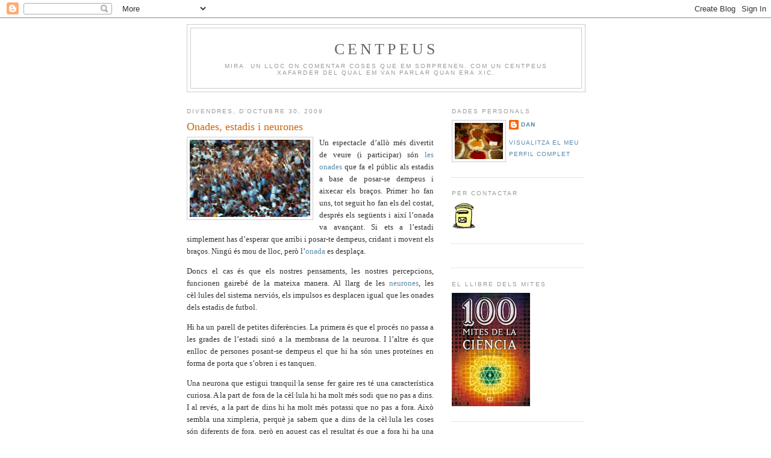

--- FILE ---
content_type: text/html; charset=UTF-8
request_url: https://centpeus.blogspot.com/2009/10/onades-estadis-i-neurones.html?showComment=1256917977049
body_size: 19291
content:
<!DOCTYPE html>
<html dir='ltr' xmlns='http://www.w3.org/1999/xhtml' xmlns:b='http://www.google.com/2005/gml/b' xmlns:data='http://www.google.com/2005/gml/data' xmlns:expr='http://www.google.com/2005/gml/expr'>
<head>
<link href='https://www.blogger.com/static/v1/widgets/2944754296-widget_css_bundle.css' rel='stylesheet' type='text/css'/>
<script type='text/javascript'>
      if ((window.location.href.toString().indexOf('.com/'))=='-1')
                                                   {
                                                   window.location.href = window.location.href.toString().replace('.blogspot.com.es/','.blogspot.com/ncr/');
                                                                                                                  }
    </script>
<meta content='text/html; charset=UTF-8' http-equiv='Content-Type'/>
<meta content='blogger' name='generator'/>
<link href='https://centpeus.blogspot.com/favicon.ico' rel='icon' type='image/x-icon'/>
<link href='http://centpeus.blogspot.com/2009/10/onades-estadis-i-neurones.html' rel='canonical'/>
<link rel="alternate" type="application/atom+xml" title="Centpeus - Atom" href="https://centpeus.blogspot.com/feeds/posts/default" />
<link rel="alternate" type="application/rss+xml" title="Centpeus - RSS" href="https://centpeus.blogspot.com/feeds/posts/default?alt=rss" />
<link rel="service.post" type="application/atom+xml" title="Centpeus - Atom" href="https://www.blogger.com/feeds/19104957/posts/default" />

<link rel="alternate" type="application/atom+xml" title="Centpeus - Atom" href="https://centpeus.blogspot.com/feeds/2521039819815990725/comments/default" />
<!--Can't find substitution for tag [blog.ieCssRetrofitLinks]-->
<link href='https://blogger.googleusercontent.com/img/b/R29vZ2xl/AVvXsEhSAsoh1U_cKFC0UmRuP-SzpxuEQmMv_uv1S6HGKvdnneSg2HVlUjz6Tm3oPjuGOYibbcrKuOHj8sE4pmZ7AkEUz8Y8lfzT-YC1XsmXYyiXEoNuwSz86rdEBZnKWrjZxDwMAxyV/s200/onada.bmp' rel='image_src'/>
<meta content='http://centpeus.blogspot.com/2009/10/onades-estadis-i-neurones.html' property='og:url'/>
<meta content='Onades, estadis i neurones' property='og:title'/>
<meta content='Un espectacle d’allò més divertit de veure (i participar) són les onades  que fa el públic als estadis a base de posar-se dempeus i aixecar ...' property='og:description'/>
<meta content='https://blogger.googleusercontent.com/img/b/R29vZ2xl/AVvXsEhSAsoh1U_cKFC0UmRuP-SzpxuEQmMv_uv1S6HGKvdnneSg2HVlUjz6Tm3oPjuGOYibbcrKuOHj8sE4pmZ7AkEUz8Y8lfzT-YC1XsmXYyiXEoNuwSz86rdEBZnKWrjZxDwMAxyV/w1200-h630-p-k-no-nu/onada.bmp' property='og:image'/>
<title>
Centpeus: Onades, estadis i neurones
</title>
<style id='page-skin-1' type='text/css'><!--
/*
-----------------------------------------------
Blogger Template Style
Name:     Minima
Date:     26 Feb 2004
Updated by: Blogger Team
----------------------------------------------- */
/* Variable definitions
====================
<Variable name="bgcolor" description="Page Background Color"
type="color" default="#fff">
<Variable name="textcolor" description="Text Color"
type="color" default="#333">
<Variable name="linkcolor" description="Link Color"
type="color" default="#58a">
<Variable name="pagetitlecolor" description="Blog Title Color"
type="color" default="#666">
<Variable name="descriptioncolor" description="Blog Description Color"
type="color" default="#999">
<Variable name="titlecolor" description="Post Title Color"
type="color" default="#c60">
<Variable name="bordercolor" description="Border Color"
type="color" default="#ccc">
<Variable name="sidebarcolor" description="Sidebar Title Color"
type="color" default="#999">
<Variable name="sidebartextcolor" description="Sidebar Text Color"
type="color" default="#666">
<Variable name="visitedlinkcolor" description="Visited Link Color"
type="color" default="#999">
<Variable name="bodyfont" description="Text Font"
type="font" default="normal normal 100% Georgia, Serif">
<Variable name="headerfont" description="Sidebar Title Font"
type="font"
default="normal normal 78% 'Trebuchet MS',Trebuchet,Arial,Verdana,Sans-serif">
<Variable name="pagetitlefont" description="Blog Title Font"
type="font"
default="normal normal 200% Georgia, Serif">
<Variable name="descriptionfont" description="Blog Description Font"
type="font"
default="normal normal 78% 'Trebuchet MS', Trebuchet, Arial, Verdana, Sans-serif">
<Variable name="postfooterfont" description="Post Footer Font"
type="font"
default="normal normal 78% 'Trebuchet MS', Trebuchet, Arial, Verdana, Sans-serif">
<Variable name="startSide" description="Side where text starts in blog language"
type="automatic" default="left">
<Variable name="endSide" description="Side where text ends in blog language"
type="automatic" default="right">
*/
/* Use this with templates/template-twocol.html */
body {
background:#ffffff;
margin:0;
color:#333333;
font:x-small Georgia Serif;
font-size/* */:/**/small;
font-size: /**/small;
text-align: center;
}
a:link {
color:#5588aa;
text-decoration:none;
}
a:visited {
color:#aa55a0;
text-decoration:none;
}
a:hover {
color:#cc6600;
text-decoration:underline;
}
a img {
border-width:0;
}
/* Header
-----------------------------------------------
*/
#header-wrapper {
width:660px;
margin:0 auto 10px;
border:1px solid #cccccc;
}
#header-inner {
background-position: center;
margin-left: auto;
margin-right: auto;
}
#header {
margin: 5px;
border: 1px solid #cccccc;
text-align: center;
color:#666666;
}
#header h1 {
margin:5px 5px 0;
padding:15px 20px .25em;
line-height:1.2em;
text-transform:uppercase;
letter-spacing:.2em;
font: normal normal 200% Georgia, Serif;
}
#header a {
color:#666666;
text-decoration:none;
}
#header a:hover {
color:#666666;
}
#header .description {
margin:0 5px 5px;
padding:0 20px 15px;
max-width:700px;
text-transform:uppercase;
letter-spacing:.2em;
line-height: 1.4em;
font: normal normal 78% 'Trebuchet MS', Trebuchet, Arial, Verdana, Sans-serif;
color: #999999;
}
#header img {
margin-left: auto;
margin-right: auto;
}
/* Outer-Wrapper
----------------------------------------------- */
#outer-wrapper {
width: 660px;
margin:0 auto;
padding:10px;
text-align:left;
font: normal normal 100% Georgia, Serif;
}
#main-wrapper {
width: 410px;
float: left;
word-wrap: break-word; /* fix for long text breaking sidebar float in IE */
overflow: hidden;     /* fix for long non-text content breaking IE sidebar float */
}
#sidebar-wrapper {
width: 220px;
float: right;
word-wrap: break-word; /* fix for long text breaking sidebar float in IE */
overflow: hidden;      /* fix for long non-text content breaking IE sidebar float */
}
/* Headings
----------------------------------------------- */
h2 {
margin:1.5em 0 .75em;
font:normal normal 78% 'Trebuchet MS',Trebuchet,Arial,Verdana,Sans-serif;
line-height: 1.4em;
text-transform:uppercase;
letter-spacing:.2em;
color:#999999;
}
/* Posts
-----------------------------------------------
*/
h2.date-header {
margin:1.5em 0 .5em;
}
.post {
margin:.5em 0 1.5em;
border-bottom:1px dotted #cccccc;
padding-bottom:1.5em;
}
.post h3 {
margin:.25em 0 0;
padding:0 0 4px;
font-size:140%;
font-weight:normal;
line-height:1.4em;
color:#cc6600;
}
.post h3 a, .post h3 a:visited, .post h3 strong {
display:block;
text-decoration:none;
color:#cc6600;
font-weight:normal;
}
.post h3 strong, .post h3 a:hover {
color:#333333;
}
.post-body {
margin:0 0 .75em;
line-height:1.6em;
}
.post-body blockquote {
line-height:1.3em;
}
.post-footer {
margin: .75em 0;
color:#999999;
text-transform:uppercase;
letter-spacing:.1em;
font: normal normal 78% 'Trebuchet MS', Trebuchet, Arial, Verdana, Sans-serif;
line-height: 1.4em;
}
.comment-link {
margin-left:.6em;
}
.post img, table.tr-caption-container {
padding:4px;
border:1px solid #cccccc;
}
.tr-caption-container img {
border: none;
padding: 0;
}
.post blockquote {
margin:1em 20px;
}
.post blockquote p {
margin:.75em 0;
}
/* Comments
----------------------------------------------- */
#comments h4 {
margin:1em 0;
font-weight: bold;
line-height: 1.4em;
text-transform:uppercase;
letter-spacing:.2em;
color: #999999;
}
#comments-block {
margin:1em 0 1.5em;
line-height:1.6em;
}
#comments-block .comment-author {
margin:.5em 0;
}
#comments-block .comment-body {
margin:.25em 0 0;
}
#comments-block .comment-footer {
margin:-.25em 0 2em;
line-height: 1.4em;
text-transform:uppercase;
letter-spacing:.1em;
}
#comments-block .comment-body p {
margin:0 0 .75em;
}
.deleted-comment {
font-style:italic;
color:gray;
}
#blog-pager-newer-link {
float: left;
}
#blog-pager-older-link {
float: right;
}
#blog-pager {
text-align: center;
}
.feed-links {
clear: both;
line-height: 2.5em;
}
/* Sidebar Content
----------------------------------------------- */
.sidebar {
color: #666666;
line-height: 1.5em;
}
.sidebar ul {
list-style:none;
margin:0 0 0;
padding:0 0 0;
}
.sidebar li {
margin:0;
padding-top:0;
padding-right:0;
padding-bottom:.25em;
padding-left:15px;
text-indent:-15px;
line-height:1.5em;
}
.sidebar .widget, .main .widget {
border-bottom:1px dotted #cccccc;
margin:0 0 1.5em;
padding:0 0 1.5em;
}
.main .Blog {
border-bottom-width: 0;
}
/* Profile
----------------------------------------------- */
.profile-img {
float: left;
margin-top: 0;
margin-right: 5px;
margin-bottom: 5px;
margin-left: 0;
padding: 4px;
border: 1px solid #cccccc;
}
.profile-data {
margin:0;
text-transform:uppercase;
letter-spacing:.1em;
font: normal normal 78% 'Trebuchet MS', Trebuchet, Arial, Verdana, Sans-serif;
color: #999999;
font-weight: bold;
line-height: 1.6em;
}
.profile-datablock {
margin:.5em 0 .5em;
}
.profile-textblock {
margin: 0.5em 0;
line-height: 1.6em;
}
.profile-link {
font: normal normal 78% 'Trebuchet MS', Trebuchet, Arial, Verdana, Sans-serif;
text-transform: uppercase;
letter-spacing: .1em;
}
/* Footer
----------------------------------------------- */
#footer {
width:660px;
clear:both;
margin:0 auto;
padding-top:15px;
line-height: 1.6em;
text-transform:uppercase;
letter-spacing:.1em;
text-align: center;
}

--></style>
<link href='https://www.blogger.com/dyn-css/authorization.css?targetBlogID=19104957&amp;zx=0a227692-77bc-452f-a06d-8adfe8555a42' media='none' onload='if(media!=&#39;all&#39;)media=&#39;all&#39;' rel='stylesheet'/><noscript><link href='https://www.blogger.com/dyn-css/authorization.css?targetBlogID=19104957&amp;zx=0a227692-77bc-452f-a06d-8adfe8555a42' rel='stylesheet'/></noscript>
<meta name='google-adsense-platform-account' content='ca-host-pub-1556223355139109'/>
<meta name='google-adsense-platform-domain' content='blogspot.com'/>

</head>
<body>
<div class='navbar section' id='navbar'><div class='widget Navbar' data-version='1' id='Navbar1'><script type="text/javascript">
    function setAttributeOnload(object, attribute, val) {
      if(window.addEventListener) {
        window.addEventListener('load',
          function(){ object[attribute] = val; }, false);
      } else {
        window.attachEvent('onload', function(){ object[attribute] = val; });
      }
    }
  </script>
<div id="navbar-iframe-container"></div>
<script type="text/javascript" src="https://apis.google.com/js/platform.js"></script>
<script type="text/javascript">
      gapi.load("gapi.iframes:gapi.iframes.style.bubble", function() {
        if (gapi.iframes && gapi.iframes.getContext) {
          gapi.iframes.getContext().openChild({
              url: 'https://www.blogger.com/navbar/19104957?po\x3d2521039819815990725\x26origin\x3dhttps://centpeus.blogspot.com',
              where: document.getElementById("navbar-iframe-container"),
              id: "navbar-iframe"
          });
        }
      });
    </script><script type="text/javascript">
(function() {
var script = document.createElement('script');
script.type = 'text/javascript';
script.src = '//pagead2.googlesyndication.com/pagead/js/google_top_exp.js';
var head = document.getElementsByTagName('head')[0];
if (head) {
head.appendChild(script);
}})();
</script>
</div></div>
<div id='outer-wrapper'>
<div id='wrap2'>
<!-- skip links for text browsers -->
<span id='skiplinks' style='display:none;'>
<a href='#main'>
            skip to main 
          </a>
          |
          <a href='#sidebar'>
            skip to sidebar
          </a>
</span>
<div id='header-wrapper'>
<div class='header section' id='header'><div class='widget Header' data-version='1' id='Header1'>
<div id='header-inner'>
<div class='titlewrapper'>
<h1 class='title'>
<a href='https://centpeus.blogspot.com/'>
Centpeus
</a>
</h1>
</div>
<div class='descriptionwrapper'>
<p class='description'>
<span>
Mira. Un lloc on comentar coses que em sorprenen. Com un centpeus xafarder del qual em van parlar quan era xic.
</span>
</p>
</div>
</div>
</div></div>
</div>
<div id='content-wrapper'>
<div id='crosscol-wrapper' style='text-align:center'>
<div class='crosscol no-items section' id='crosscol'></div>
</div>
<div id='main-wrapper'>
<div class='main section' id='main'><div class='widget Blog' data-version='1' id='Blog1'>
<div class='blog-posts hfeed'>

                          <div class="date-outer">
                        
<h2 class='date-header'>
<span>
divendres, d&#8217;octubre 30, 2009
</span>
</h2>

                          <div class="date-posts">
                        
<div class='post-outer'>
<div class='post hentry'>
<a name='2521039819815990725'></a>
<h3 class='post-title entry-title'>
Onades, estadis i neurones
</h3>
<div class='post-header'>
<div class='post-header-line-1'></div>
</div>
<div class='post-body entry-content' id='post-body-2521039819815990725'>
<div style="text-align: justify;"><a href="https://blogger.googleusercontent.com/img/b/R29vZ2xl/AVvXsEhSAsoh1U_cKFC0UmRuP-SzpxuEQmMv_uv1S6HGKvdnneSg2HVlUjz6Tm3oPjuGOYibbcrKuOHj8sE4pmZ7AkEUz8Y8lfzT-YC1XsmXYyiXEoNuwSz86rdEBZnKWrjZxDwMAxyV/s1600-h/onada.bmp" onblur="try {parent.deselectBloggerImageGracefully();} catch(e) {}"><img alt="" border="0" id="BLOGGER_PHOTO_ID_5398152365242891922" src="https://blogger.googleusercontent.com/img/b/R29vZ2xl/AVvXsEhSAsoh1U_cKFC0UmRuP-SzpxuEQmMv_uv1S6HGKvdnneSg2HVlUjz6Tm3oPjuGOYibbcrKuOHj8sE4pmZ7AkEUz8Y8lfzT-YC1XsmXYyiXEoNuwSz86rdEBZnKWrjZxDwMAxyV/s200/onada.bmp" style="margin: 0pt 10px 10px 0pt; float: left; cursor: pointer; width: 200px; height: 128px;" /></a><span lang="CA">Un espectacle d&#8217;allò més divertit de veure (i participar) són <a href="//www.youtube.com/watch?v=AZBjNKlH9W0&amp;feature=related">les onades</a> que fa el públic als estadis a base de posar-se dempeus i aixecar els braços. Primer ho fan uns, tot seguit ho fan els del costat, després els següents i així l&#8217;onada va avançant. Si ets a l&#8217;estadi simplement has d&#8217;esperar que arribi i posar-te dempeus, cridant i movent els braços. Ningú és mou de lloc, però l&#8217;<a href="http://www.bottomlayer.com/bottom/reality/images/stadium.GIF">onada </a>es desplaça.</span></div>  <p class="MsoNormal" style="text-align: justify;"><span lang="CA">Doncs el cas és que els nostres pensaments, les nostres percepcions, funcionen gairebé de la mateixa manera. Al llarg de les <a href="http://ca.wikipedia.org/wiki/Neurona">neurones</a>, les cèl&#183;lules del sistema nerviós, els impulsos es desplacen igual que les onades dels estadis de futbol.</span></p>  <p class="MsoNormal" style="text-align: justify;"><span lang="CA">Hi ha un parell de petites diferències. La primera és que el procés no passa a les grades de l&#8217;estadi sinó a la membrana de la neurona. I l&#8217;altre és que enlloc de persones posant-se dempeus el que hi ha són unes proteïnes en forma de porta que s&#8217;obren i es tanquen. </span></p>  <p class="MsoNormal" style="text-align: justify;"><span lang="CA">Una neurona que estigui tranquil&#183;la sense fer gaire res té una característica curiosa. A la part de fora de la cèl&#183;lula hi ha molt més sodi que no pas a dins. I al revés, a la part de dins hi ha molt més potassi que no pas a fora. Això sembla una ximpleria, perquè ja sabem que a dins de la cèl&#183;lula les coses són diferents de fora, però en aquest cas el resultat és que a fora hi ha una certa càrrega elèctrica positiva i a dins és més aviat negativa. Tècnicament es diu que hi ha una &#8220;diferència de potencial&#8221;. El motiu és que els ions sodi tenen càrrega positiva.</span></p>  <p class="MsoNormal" style="text-align: justify;"><span lang="CA">Doncs quan comença l&#8217;<a href="http://ca.wikipedia.org/wiki/Potencial_d%27acci%C3%B3">impuls nerviós </a>el que passa és que unes proteïnes que actuen com si fossin una finestra o una porta especial per al sodi, s&#8217;obren i permeten l&#8217;entrada d&#8217;aquests ions dins la cèl&#183;lula. Com que n&#8217;hi havia més a fora que a dins, tenen tendència a igualar les concentracions i n&#8217;entra un grapat. Això canvia la distribució de les càrregues elèctriques i la membrana queda despolaritzada. Però aquesta mateixa despolarització fa que la porta pel sodi es tanqui i s'obri una altra porta per al potassi, que començarà a sortir de l&#8217;interior de la cèl&#183;lula. Com que el potassi també té càrrega positiva, el resultat és que es recupera el potencial que teníem al principi. <a href="http://bcs.whfreeman.com/thelifewire/content/chp44/4402002.html">Tot això</a> en pocs milisegons.</span></p>  <p class="MsoNormal" style="text-align: justify;"><span lang="CA">I quan tot això passa en un indret de la neurona, el que fa és provocar que passi a la zona del costat. La despolarització i repolarització fa que s&#8217;obrin els canals de sodi més propers, que despolaritzaran aquella zona. Un fet que farà que una mica més enllà s&#8217;obrin més canals, que despolaritzaran una altra zona i així anar fent. Igual que l&#8217;onada dels estadis, per la membrana de la neurona es desplaça una onada de despolarització&#8211;repolarització. <a href="https://blogger.googleusercontent.com/img/b/R29vZ2xl/AVvXsEgS_6YuOzG1NZpfvwP0bhbApUY7-F0awmSPIx0V1B06j3mBFd-a-ktJqbEdd927WFd36AvaLG6YurVWW8Xn41tA6KHWQrlmqjfg67_i9gZXDa-flD3kC2bbLeK998V4xNtRt4sctw/s1600-h/generacion+de+un+potencial+de+accion.gif">D&#8217;aquesta manera</a>, un senyal que arriba a un extrem de la neurona pot sortir per l&#8217;altra banda, enviant un senyal a les neurones del costat.</span></p>  <p class="MsoNormal" style="text-align: justify;"><span lang="CA">El sistema és la base del funcionament de les neurones i alguns <a href="http://www.cfnavarra.es/salud/anales/textos/vol22/suple2/suple2.html">anestèsics locals </a>funcionen simplement a base de bloquejar aquests canals de sodi i potassi. Quan això passa, els ions no es poden moure, la membrana cel&#183;lular no es despolaritza i l&#8217;impuls nerviós desapareix.</span></p>  <p class="MsoNormal" style="text-align: justify;"><span lang="CA">Moltes neurones han <a href="http://media-2.web.britannica.com/eb-media/45/54745-004-6B1F6072.jpg">sofisticat aquest sistema</a> per anar més de pressa i al final l&#8217;impuls nerviós pot avançar saltant al llarg de la neurona a una velocitat de 120 metres per segon. Aquest detall fa empipar molt als que en un moment d&#8217;inspiració poètica afirmen que amb el pensament poden anar instantàniament a qualsevol indret. Quan diuen això jo els recordo que no és instantani, que només van a 120 m/s ja que aquesta és la <a href="http://escuela.med.puc.cl/paginas/Cursos/segundo/histologia/HistologiaWeb/paginas/ne36457.html">velocitat </a>dels impulsos nerviosos i, per tant, dels pensaments. Normalment en aquest punt m&#8217;engeguen a fer punyetes i reconec que no els ho puc retreure. (Però és que tampoc em puc resistir).</span></p>  <p class="MsoNormal" style="text-align: justify;"><span lang="CA">En tot cas resulta desconcertant quan t&#8217;adones que allò que pensem, el que veiem, escoltem, sentim, experimentem... tota la nostra vida interior, es fonamenta bàsicament en una onada de ions sodi i potassi que van movent-se d&#8217;una banda a l&#8217;altre de la membrana de les nostres neurones. </span></p>  <p class="MsoNormal" style="text-align: justify;"><span lang="CA"><span style=""> </span><span style=""> </span><span style=""> </span><span style=""> </span><o:p></o:p></span></p>
<div style='clear: both;'></div>
</div>
<div class='post-footer'>
<div class='post-footer-line post-footer-line-1'>
<span class='post-author vcard'>
Publicat per
<span class='fn'>
<a href='https://www.blogger.com/profile/00469013884686905229' rel='author' title='author profile'>
Dan
</a>
</span>
</span>
<span class='post-timestamp'>
a
<a class='timestamp-link' href='https://centpeus.blogspot.com/2009/10/onades-estadis-i-neurones.html' rel='bookmark' title='permanent link'>
<abbr class='published' title='2009-10-30T07:35:00+01:00'>
07:35
</abbr>
</a>
</span>
<span class='post-comment-link'>
</span>
<span class='post-icons'>
</span>
<div class='post-share-buttons goog-inline-block'>
<a class='goog-inline-block share-button sb-email' href='https://www.blogger.com/share-post.g?blogID=19104957&postID=2521039819815990725&target=email' target='_blank' title='Envia per correu electrònic'>
<span class='share-button-link-text'>
Envia per correu electrònic
</span>
</a>
<a class='goog-inline-block share-button sb-blog' href='https://www.blogger.com/share-post.g?blogID=19104957&postID=2521039819815990725&target=blog' onclick='window.open(this.href, "_blank", "height=270,width=475"); return false;' target='_blank' title='BlogThis!'>
<span class='share-button-link-text'>
BlogThis!
</span>
</a>
<a class='goog-inline-block share-button sb-twitter' href='https://www.blogger.com/share-post.g?blogID=19104957&postID=2521039819815990725&target=twitter' target='_blank' title='Comparteix a X'>
<span class='share-button-link-text'>
Comparteix a X
</span>
</a>
<a class='goog-inline-block share-button sb-facebook' href='https://www.blogger.com/share-post.g?blogID=19104957&postID=2521039819815990725&target=facebook' onclick='window.open(this.href, "_blank", "height=430,width=640"); return false;' target='_blank' title='Comparteix a Facebook'>
<span class='share-button-link-text'>
Comparteix a Facebook
</span>
</a>
<a class='goog-inline-block share-button sb-pinterest' href='https://www.blogger.com/share-post.g?blogID=19104957&postID=2521039819815990725&target=pinterest' target='_blank' title='Comparteix a Pinterest'>
<span class='share-button-link-text'>
Comparteix a Pinterest
</span>
</a>
</div>
</div>
<div class='post-footer-line post-footer-line-2'></div>
<div class='post-footer-line post-footer-line-3'></div>
</div>
</div>
<div class='comments' id='comments'>
<a name='comments'></a>
<h4>
9 comentaris
                        :
                      </h4>
<div id='Blog1_comments-block-wrapper'>
<dl class='avatar-comment-indent' id='comments-block'>
<dt class='comment-author ' id='c7629861074799380633'>
<a name='c7629861074799380633'></a>
<div class="avatar-image-container avatar-stock"><span dir="ltr"><a href="https://www.blogger.com/profile/09957095067392352578" target="" rel="nofollow" onclick="" class="avatar-hovercard" id="av-7629861074799380633-09957095067392352578"><img src="//www.blogger.com/img/blogger_logo_round_35.png" width="35" height="35" alt="" title="Alepsi">

</a></span></div>
<a href='https://www.blogger.com/profile/09957095067392352578' rel='nofollow'>
Alepsi
</a>
ha dit...
</dt>
<dd class='comment-body' id='Blog1_cmt-7629861074799380633'>
<p>
Sí, sí, sí, sííííí!!!!<br /><br />Neurociènciaaaaaaaaaaa!!!! :D<br /><br />M&#39;has fet feliç, Dan!!! Jajajaja! <br /><br />Resulta que havia de repassar-me precisament aquests conceptes, per explicar-los-hi a una amiga que està liada amb la psicobiologia! xDDDD<br /><br />Uhm... m&#39;encanta el paral&#183;lelisme amb les &quot;onades&quot; dels estadis... no se m&#39;hagués passat pel cap mai...<br /><br />I sí, jo també t&#39;engegaria a fer punyetes. Després la que envia a prendre pel sac el romanticisme sóc jo, no? xDDDDD
</p>
</dd>
<dd class='comment-footer'>
<span class='comment-timestamp'>
<a href='https://centpeus.blogspot.com/2009/10/onades-estadis-i-neurones.html?showComment=1256891020701#c7629861074799380633' title='comment permalink'>
30/10/09 9:23
</a>
<span class='item-control blog-admin pid-2094266987'>
<a class='comment-delete' href='https://www.blogger.com/comment/delete/19104957/7629861074799380633' title='Suprimeix el comentari'>
<img src='//www.blogger.com/img/icon_delete13.gif'/>
</a>
</span>
</span>
</dd>
<dt class='comment-author ' id='c8164684969989225775'>
<a name='c8164684969989225775'></a>
<div class="avatar-image-container vcard"><span dir="ltr"><a href="https://www.blogger.com/profile/03980871897747265372" target="" rel="nofollow" onclick="" class="avatar-hovercard" id="av-8164684969989225775-03980871897747265372"><img src="https://resources.blogblog.com/img/blank.gif" width="35" height="35" class="delayLoad" style="display: none;" longdesc="//1.bp.blogspot.com/-cP6aFvHPqTg/XUFZjBs9XFI/AAAAAAAAIfQ/OrOzEXFRTqclKxh7J3t0cbRfGNR44zbpQCK4BGAYYCw/s35/VIETNAM-2%25252B225a.jpg" alt="" title="Clidice">

<noscript><img src="//1.bp.blogspot.com/-cP6aFvHPqTg/XUFZjBs9XFI/AAAAAAAAIfQ/OrOzEXFRTqclKxh7J3t0cbRfGNR44zbpQCK4BGAYYCw/s35/VIETNAM-2%25252B225a.jpg" width="35" height="35" class="photo" alt=""></noscript></a></span></div>
<a href='https://www.blogger.com/profile/03980871897747265372' rel='nofollow'>
Clidice
</a>
ha dit...
</dt>
<dd class='comment-body' id='Blog1_cmt-8164684969989225775'>
<p>
Una explicació exemplar, fins i tot les meves neurones han fet la seva feina i ho he entès! :P això ve a ser allò de &quot;n&#39;hi ha més a fora que a dins?&quot; :P
</p>
</dd>
<dd class='comment-footer'>
<span class='comment-timestamp'>
<a href='https://centpeus.blogspot.com/2009/10/onades-estadis-i-neurones.html?showComment=1256895000776#c8164684969989225775' title='comment permalink'>
30/10/09 10:30
</a>
<span class='item-control blog-admin pid-825849433'>
<a class='comment-delete' href='https://www.blogger.com/comment/delete/19104957/8164684969989225775' title='Suprimeix el comentari'>
<img src='//www.blogger.com/img/icon_delete13.gif'/>
</a>
</span>
</span>
</dd>
<dt class='comment-author ' id='c3847482177992472918'>
<a name='c3847482177992472918'></a>
<div class="avatar-image-container vcard"><span dir="ltr"><a href="https://www.blogger.com/profile/11975212896471118320" target="" rel="nofollow" onclick="" class="avatar-hovercard" id="av-3847482177992472918-11975212896471118320"><img src="https://resources.blogblog.com/img/blank.gif" width="35" height="35" class="delayLoad" style="display: none;" longdesc="//blogger.googleusercontent.com/img/b/R29vZ2xl/AVvXsEjJb5GygvgaE2M6Gx7MlvbYSRVgMjStKz1NPhdYx5bqzCDS_MTui4deh9Ru9sshrS0ZyylqwROK0Q7vYKHmNJWqL5_tK3fMCT7YqMB53KbrW7AJkilsRQPNgapnTItnM3Y/s45-c/*" alt="" title="Laia">

<noscript><img src="//blogger.googleusercontent.com/img/b/R29vZ2xl/AVvXsEjJb5GygvgaE2M6Gx7MlvbYSRVgMjStKz1NPhdYx5bqzCDS_MTui4deh9Ru9sshrS0ZyylqwROK0Q7vYKHmNJWqL5_tK3fMCT7YqMB53KbrW7AJkilsRQPNgapnTItnM3Y/s45-c/*" width="35" height="35" class="photo" alt=""></noscript></a></span></div>
<a href='https://www.blogger.com/profile/11975212896471118320' rel='nofollow'>
Laia
</a>
ha dit...
</dt>
<dd class='comment-body' id='Blog1_cmt-3847482177992472918'>
<p>
Ostres, no t&#39;ho creuràs, jo volia fer-ne un post dels potencials d&#39;acció i els neurotransmissors! porto un parell de setmanes amb això i em feia gràcia. Te m&#39;has avançat! les teves neruones deuen anar a més de 120 m/s, hehe...<br /><br />Aquest dia parlàvem del &quot;dolor ràpid&quot; i el &quot;lent&quot;... que precisament es diferencien perquè els axons d&#39;una estan mielinitzats i els altres no. Això de la mielina és molt curiós també!<br /><br />Coincideixo amb l&#39;alepsi, amb el símil amb les onades de l&#39;estadi de futbol l&#39;has clavat!
</p>
</dd>
<dd class='comment-footer'>
<span class='comment-timestamp'>
<a href='https://centpeus.blogspot.com/2009/10/onades-estadis-i-neurones.html?showComment=1256904300759#c3847482177992472918' title='comment permalink'>
30/10/09 13:05
</a>
<span class='item-control blog-admin pid-28032301'>
<a class='comment-delete' href='https://www.blogger.com/comment/delete/19104957/3847482177992472918' title='Suprimeix el comentari'>
<img src='//www.blogger.com/img/icon_delete13.gif'/>
</a>
</span>
</span>
</dd>
<dt class='comment-author ' id='c7747974539749315742'>
<a name='c7747974539749315742'></a>
<div class="avatar-image-container vcard"><span dir="ltr"><a href="https://www.blogger.com/profile/09461972162325975020" target="" rel="nofollow" onclick="" class="avatar-hovercard" id="av-7747974539749315742-09461972162325975020"><img src="https://resources.blogblog.com/img/blank.gif" width="35" height="35" class="delayLoad" style="display: none;" longdesc="//blogger.googleusercontent.com/img/b/R29vZ2xl/AVvXsEixhGaW0chq_9QaLNZpe8Il1XGwzYQyjNHGANaEGKZsU5iCp7MZKCUYu0BWGYCfMi11RVNbB2ZD0F0zcdj08YPguboGfyxYIoPUlHmJIUT8iYfGjw-8gsMch2Oy-GljGn8/s45-c/vilobi.jpg" alt="" title="Mo">

<noscript><img src="//blogger.googleusercontent.com/img/b/R29vZ2xl/AVvXsEixhGaW0chq_9QaLNZpe8Il1XGwzYQyjNHGANaEGKZsU5iCp7MZKCUYu0BWGYCfMi11RVNbB2ZD0F0zcdj08YPguboGfyxYIoPUlHmJIUT8iYfGjw-8gsMch2Oy-GljGn8/s45-c/vilobi.jpg" width="35" height="35" class="photo" alt=""></noscript></a></span></div>
<a href='https://www.blogger.com/profile/09461972162325975020' rel='nofollow'>
Mo
</a>
ha dit...
</dt>
<dd class='comment-body' id='Blog1_cmt-7747974539749315742'>
<p>
Que fàcil que sembla i que difícil ho vaig trobar quan m&#39;ho van explicar els... de Fisiologia Animal!!!<br />I si que resulta poc encisador que tot allò que sentim siguin senzilles onades de Na i K!! Sort que no soc tan friki i me&#39;n oblido!!!
</p>
</dd>
<dd class='comment-footer'>
<span class='comment-timestamp'>
<a href='https://centpeus.blogspot.com/2009/10/onades-estadis-i-neurones.html?showComment=1256909207858#c7747974539749315742' title='comment permalink'>
30/10/09 14:26
</a>
<span class='item-control blog-admin pid-595528552'>
<a class='comment-delete' href='https://www.blogger.com/comment/delete/19104957/7747974539749315742' title='Suprimeix el comentari'>
<img src='//www.blogger.com/img/icon_delete13.gif'/>
</a>
</span>
</span>
</dd>
<dt class='comment-author ' id='c2611704164532206523'>
<a name='c2611704164532206523'></a>
<div class="avatar-image-container avatar-stock"><span dir="ltr"><a href="https://www.blogger.com/profile/05437985716878983513" target="" rel="nofollow" onclick="" class="avatar-hovercard" id="av-2611704164532206523-05437985716878983513"><img src="//www.blogger.com/img/blogger_logo_round_35.png" width="35" height="35" alt="" title="Alasanid">

</a></span></div>
<a href='https://www.blogger.com/profile/05437985716878983513' rel='nofollow'>
Alasanid
</a>
ha dit...
</dt>
<dd class='comment-body' id='Blog1_cmt-2611704164532206523'>
<p>
Jo fa uns anys vaig haver de mirar-me aquest tema i sembla estrany que tot just s&#39;agafin els 120 m/s però alhora no deixa de ser sorprenent.<br /><br />Parlant de velocitats... Mira <a href="http://en.wikipedia.org/wiki/Phase_velocity" rel="nofollow">aquesta velocitat</a>, és molt curiosa i aquesta sí que pot anar tan ràpid com vulguis (més que la llum!!)
</p>
</dd>
<dd class='comment-footer'>
<span class='comment-timestamp'>
<a href='https://centpeus.blogspot.com/2009/10/onades-estadis-i-neurones.html?showComment=1256912238623#c2611704164532206523' title='comment permalink'>
30/10/09 15:17
</a>
<span class='item-control blog-admin pid-2070250756'>
<a class='comment-delete' href='https://www.blogger.com/comment/delete/19104957/2611704164532206523' title='Suprimeix el comentari'>
<img src='//www.blogger.com/img/icon_delete13.gif'/>
</a>
</span>
</span>
</dd>
<dt class='comment-author blog-author' id='c8346622258853755854'>
<a name='c8346622258853755854'></a>
<div class="avatar-image-container vcard"><span dir="ltr"><a href="https://www.blogger.com/profile/00469013884686905229" target="" rel="nofollow" onclick="" class="avatar-hovercard" id="av-8346622258853755854-00469013884686905229"><img src="https://resources.blogblog.com/img/blank.gif" width="35" height="35" class="delayLoad" style="display: none;" longdesc="//1.bp.blogspot.com/_JfDNNMkV3ls/SawTDsvwx7I/AAAAAAAABYM/C2qCWSnTJ9s/S45-s35/mercadillo.1.jpg" alt="" title="Dan">

<noscript><img src="//1.bp.blogspot.com/_JfDNNMkV3ls/SawTDsvwx7I/AAAAAAAABYM/C2qCWSnTJ9s/S45-s35/mercadillo.1.jpg" width="35" height="35" class="photo" alt=""></noscript></a></span></div>
<a href='https://www.blogger.com/profile/00469013884686905229' rel='nofollow'>
Dan
</a>
ha dit...
</dt>
<dd class='comment-body' id='Blog1_cmt-8346622258853755854'>
<p>
Alepsi. Ja saps que m&#39;encanta fer-te feliç. XD<br />Tu també m&#39;engegaries? Quin complexe de Sheldon que m&#39;està entrant.<br /><br />Clidice. Gràcies. Es que les neurones, quan s&#39;hi posen, fan molta feina!<br />:P<br /><br />Laia. Doncs a veure quan el poses, que aixó del dolor rapid i lent dona és molt interessant!<br /><br />Mo. Ei, que a Fisio s&#39;estudiava amb &quot;una mica&quot; més de detall. I era prou dur. Aquelles espiges de potencial... Brrr<br /><br />Alasanid. Dioncs la clau va ser aquesta velocitat. L&#39;impuls anava més lent que l&#39;electricitat, per tant havia d&#39;existir un mecanisme diferent de la simple transmisio elèctrica.
</p>
</dd>
<dd class='comment-footer'>
<span class='comment-timestamp'>
<a href='https://centpeus.blogspot.com/2009/10/onades-estadis-i-neurones.html?showComment=1256917977049#c8346622258853755854' title='comment permalink'>
30/10/09 16:52
</a>
<span class='item-control blog-admin pid-837757192'>
<a class='comment-delete' href='https://www.blogger.com/comment/delete/19104957/8346622258853755854' title='Suprimeix el comentari'>
<img src='//www.blogger.com/img/icon_delete13.gif'/>
</a>
</span>
</span>
</dd>
<dt class='comment-author ' id='c4643737695874638947'>
<a name='c4643737695874638947'></a>
<div class="avatar-image-container avatar-stock"><span dir="ltr"><a href="http://storyville.depen.net" target="" rel="nofollow" onclick=""><img src="//resources.blogblog.com/img/blank.gif" width="35" height="35" alt="" title="Arcangelo">

</a></span></div>
<a href='http://storyville.depen.net' rel='nofollow'>
Arcangelo
</a>
ha dit...
</dt>
<dd class='comment-body' id='Blog1_cmt-4643737695874638947'>
<p>
Realment curiós. A batxillerat, havia estudiat les bombes de sodi i potasi i tot això dels gradients elèctrics. És un procés complex i costa de creure que tingui lloc milions de milions de vegades (per tantes neurones per on hagi de passar cada pensament) per actes tan simples com escriure aquest comentari.També és remarcable que moltes vegades siguem capaços de fer grans abstraccions i amb prou feines ens puguem creure els procesos que les permeten.
</p>
</dd>
<dd class='comment-footer'>
<span class='comment-timestamp'>
<a href='https://centpeus.blogspot.com/2009/10/onades-estadis-i-neurones.html?showComment=1256923102377#c4643737695874638947' title='comment permalink'>
30/10/09 18:18
</a>
<span class='item-control blog-admin pid-630879071'>
<a class='comment-delete' href='https://www.blogger.com/comment/delete/19104957/4643737695874638947' title='Suprimeix el comentari'>
<img src='//www.blogger.com/img/icon_delete13.gif'/>
</a>
</span>
</span>
</dd>
<dt class='comment-author ' id='c7587816936081579072'>
<a name='c7587816936081579072'></a>
<div class="avatar-image-container vcard"><span dir="ltr"><a href="https://www.blogger.com/profile/15103283808506617050" target="" rel="nofollow" onclick="" class="avatar-hovercard" id="av-7587816936081579072-15103283808506617050"><img src="https://resources.blogblog.com/img/blank.gif" width="35" height="35" class="delayLoad" style="display: none;" longdesc="//blogger.googleusercontent.com/img/b/R29vZ2xl/AVvXsEhufSnQlQxZJUkiZn4y9VFzz0khQpycVXrZgNrWPJYcdeQ6mNGTkEltz7cgXb05BhcMv4pSvav-1gLguqJmh8ou5hAEDzKrB_tNshlDfm4kHWO_jq1KT_r25Miax9fQkZg/s45-c/CarqAvatar2.jpg" alt="" title="Carquinyol">

<noscript><img src="//blogger.googleusercontent.com/img/b/R29vZ2xl/AVvXsEhufSnQlQxZJUkiZn4y9VFzz0khQpycVXrZgNrWPJYcdeQ6mNGTkEltz7cgXb05BhcMv4pSvav-1gLguqJmh8ou5hAEDzKrB_tNshlDfm4kHWO_jq1KT_r25Miax9fQkZg/s45-c/CarqAvatar2.jpg" width="35" height="35" class="photo" alt=""></noscript></a></span></div>
<a href='https://www.blogger.com/profile/15103283808506617050' rel='nofollow'>
Carquinyol
</a>
ha dit...
</dt>
<dd class='comment-body' id='Blog1_cmt-7587816936081579072'>
<p>
L&#39;explicació és magnífica, com sempre... però el veritable mèrit (penso jo) es ficar &quot;neurones&quot; i &quot;estadi&quot; en el mateix text. Cada dia que passa sembla més difícil de fer...
</p>
</dd>
<dd class='comment-footer'>
<span class='comment-timestamp'>
<a href='https://centpeus.blogspot.com/2009/10/onades-estadis-i-neurones.html?showComment=1256928534528#c7587816936081579072' title='comment permalink'>
30/10/09 19:48
</a>
<span class='item-control blog-admin pid-441617008'>
<a class='comment-delete' href='https://www.blogger.com/comment/delete/19104957/7587816936081579072' title='Suprimeix el comentari'>
<img src='//www.blogger.com/img/icon_delete13.gif'/>
</a>
</span>
</span>
</dd>
<dt class='comment-author blog-author' id='c6363710357973931602'>
<a name='c6363710357973931602'></a>
<div class="avatar-image-container vcard"><span dir="ltr"><a href="https://www.blogger.com/profile/00469013884686905229" target="" rel="nofollow" onclick="" class="avatar-hovercard" id="av-6363710357973931602-00469013884686905229"><img src="https://resources.blogblog.com/img/blank.gif" width="35" height="35" class="delayLoad" style="display: none;" longdesc="//1.bp.blogspot.com/_JfDNNMkV3ls/SawTDsvwx7I/AAAAAAAABYM/C2qCWSnTJ9s/S45-s35/mercadillo.1.jpg" alt="" title="Dan">

<noscript><img src="//1.bp.blogspot.com/_JfDNNMkV3ls/SawTDsvwx7I/AAAAAAAABYM/C2qCWSnTJ9s/S45-s35/mercadillo.1.jpg" width="35" height="35" class="photo" alt=""></noscript></a></span></div>
<a href='https://www.blogger.com/profile/00469013884686905229' rel='nofollow'>
Dan
</a>
ha dit...
</dt>
<dd class='comment-body' id='Blog1_cmt-6363710357973931602'>
<p>
Arcangelo. També sembla mentida com ho van fer per estudiar-ho. Punxant neurones i mesurant potencials amb microelectrodes. Brrr.<br /><br />Carquinyol. Sort que en Pep fa pujar una mica el nivell promig de tot plegat.
</p>
</dd>
<dd class='comment-footer'>
<span class='comment-timestamp'>
<a href='https://centpeus.blogspot.com/2009/10/onades-estadis-i-neurones.html?showComment=1256939909019#c6363710357973931602' title='comment permalink'>
30/10/09 22:58
</a>
<span class='item-control blog-admin pid-837757192'>
<a class='comment-delete' href='https://www.blogger.com/comment/delete/19104957/6363710357973931602' title='Suprimeix el comentari'>
<img src='//www.blogger.com/img/icon_delete13.gif'/>
</a>
</span>
</span>
</dd>
</dl>
</div>
<p class='comment-footer'>
<a href='https://www.blogger.com/comment/fullpage/post/19104957/2521039819815990725' onclick='javascript:window.open(this.href, "bloggerPopup", "toolbar=0,location=0,statusbar=1,menubar=0,scrollbars=yes,width=640,height=500"); return false;'>
Publica un comentari a l'entrada
</a>
</p>
<div id='backlinks-container'>
<div id='Blog1_backlinks-container'>
</div>
</div>
</div>
</div>

                        </div></div>
                      
</div>
<div class='blog-pager' id='blog-pager'>
<span id='blog-pager-newer-link'>
<a class='blog-pager-newer-link' href='https://centpeus.blogspot.com/2009/11/perque-ha-plorat.html' id='Blog1_blog-pager-newer-link' title='Entrada més recent'>
Entrada més recent
</a>
</span>
<span id='blog-pager-older-link'>
<a class='blog-pager-older-link' href='https://centpeus.blogspot.com/2009/10/elegancia-i-tortura.html' id='Blog1_blog-pager-older-link' title='Entrada més antiga'>
Entrada més antiga
</a>
</span>
<a class='home-link' href='https://centpeus.blogspot.com/'>
Inici
</a>
</div>
<div class='clear'></div>
<div class='post-feeds'>
<div class='feed-links'>
Subscriure's a:
<a class='feed-link' href='https://centpeus.blogspot.com/feeds/2521039819815990725/comments/default' target='_blank' type='application/atom+xml'>
Comentaris del missatge
                        (
                        Atom
                        )
                      </a>
</div>
</div>
</div></div>
</div>
<div id='sidebar-wrapper'>
<div class='sidebar section' id='sidebar'><div class='widget Profile' data-version='1' id='Profile1'>
<h2>
Dades personals
</h2>
<div class='widget-content'>
<a href='https://www.blogger.com/profile/00469013884686905229'>
<img alt='La meva foto' class='profile-img' height='60' src='//photos1.blogger.com/blogger/7377/1884/1600/mercadillo.1.jpg' width='80'/>
</a>
<dl class='profile-datablock'>
<dt class='profile-data'>
<a class='profile-name-link g-profile' href='https://www.blogger.com/profile/00469013884686905229' rel='author' style='background-image: url(//www.blogger.com/img/logo-16.png);'>
Dan
</a>
</dt>
</dl>
<a class='profile-link' href='https://www.blogger.com/profile/00469013884686905229' rel='author'>
Visualitza el meu perfil complet
</a>
<div class='clear'></div>
</div>
</div><div class='widget HTML' data-version='1' id='HTML2'>
<h2 class='title'>
PER CONTACTAR
</h2>
<div class='widget-content'>
<a href="mailto:nielo40@hotmail.com"><img src="//photos1.blogger.com/blogger/7377/1884/1600/bustia0.gif"></a>
</div>
<div class='clear'></div>
</div><div class='widget HTML' data-version='1' id='HTML4'>
<div class='widget-content'>
<script src="//www.gmodules.com/ig/ifr?url=http://www.google.com/ig/modules/translatemypage.xml&amp;up_source_language=ca&amp;w=160&amp;h=60&amp;title&amp;border&amp;output=js"></script>
</div>
<div class='clear'></div>
</div><div class='widget Image' data-version='1' id='Image4'>
<h2>
EL LLIBRE DELS MITES
</h2>
<div class='widget-content'>
<a href='http://www.cossetania.com/mostrar_producte.php?prod=991'>
<img alt='EL LLIBRE DELS MITES' height='188' id='Image4_img' src='//2.bp.blogspot.com/_JfDNNMkV3ls/S18hTYZvPbI/AAAAAAAABxw/KD3d-pNRGwk/S1600-R/100+mites+petit.jpg' width='130'/>
</a>
<br/>
</div>
<div class='clear'></div>
</div><div class='widget Image' data-version='1' id='Image2'>
<h2>
EL LLIBRE DELS ENIGMES
</h2>
<div class='widget-content'>
<a href='http://www.cossetania.com/mostrar_producte.php?prod=843'>
<img alt='EL LLIBRE DELS ENIGMES' height='196' id='Image2_img' src='//1.bp.blogspot.com/_JfDNNMkV3ls/STGARTSYxMI/AAAAAAAABPM/WQtJb1BX7Rw/S220/100+enigmes.jpg' width='129'/>
</a>
<br/>
</div>
<div class='clear'></div>
</div><div class='widget Image' data-version='1' id='Image3'>
<h2>
EL LLIBRE DEL BLOG
</h2>
<div class='widget-content'>
<a href='http://www.urv.net/universitat/unitats_administratives/publicacions/cataleg/view.php?ID=70'>
<img alt='EL LLIBRE DEL BLOG' height='176' id='Image3_img' src='https://blogger.googleusercontent.com/img/b/R29vZ2xl/AVvXsEgNbNsUF2GdfLMOdKutHe79sdZjOkaxbG33UUqOORlB_5itZw0lMWywtH8PM4q5bHDethCKc8QU2nTsuypzqU7Q71X3tFRAAb-5zfpwV1apgGZ8QAiXfJvBM7jtui1IVdnZm6JZvw/s220/BdCpetit.jpg' width='129'/>
</a>
<br/>
</div>
<div class='clear'></div>
</div><div class='widget Image' data-version='1' id='Image6'>
<h2>
LES NOVEL&#183;LES
</h2>
<div class='widget-content'>
<a href='http://www.laie.es/libro/tots-som-parents/140704/978-84-88791-19-1'>
<img alt='LES NOVEL·LES' height='199' id='Image6_img' src='//4.bp.blogspot.com/_JfDNNMkV3ls/S18htRL1eOI/AAAAAAAABx4/-MtO0Tt0lnE/S1600-R/parents+petit.jpg' width='130'/>
</a>
<br/>
</div>
<div class='clear'></div>
</div><div class='widget Image' data-version='1' id='Image7'>
<div class='widget-content'>
<a href='http://www.laie.es/libro/setembre-de-passio/140589/978-84-88791-52-8'>
<img alt='' height='197' id='Image7_img' src='//2.bp.blogspot.com/_JfDNNMkV3ls/S18iGuYGp6I/AAAAAAAAByA/3Qf9DgxVrUw/S1600-R/setembren+petit.jpg' width='130'/>
</a>
<br/>
</div>
<div class='clear'></div>
</div><div class='widget Image' data-version='1' id='Image8'>
<div class='widget-content'>
<a href='http://www.laie.es/libro/el-secret-de-lalmogaver/140747/978-84-88791-87-0'>
<img alt='' height='204' id='Image8_img' src='//4.bp.blogspot.com/_JfDNNMkV3ls/S18idLryu1I/AAAAAAAAByI/OgTZDeulKnU/S1600-R/secret+almog%C3%A0ver+petit.jpg' width='130'/>
</a>
<br/>
</div>
<div class='clear'></div>
</div><div class='widget Followers' data-version='1' id='Followers1'>
<h2 class='title'>Seguidors</h2>
<div class='widget-content'>
<div id='Followers1-wrapper'>
<div style='margin-right:2px;'>
<div><script type="text/javascript" src="https://apis.google.com/js/platform.js"></script>
<div id="followers-iframe-container"></div>
<script type="text/javascript">
    window.followersIframe = null;
    function followersIframeOpen(url) {
      gapi.load("gapi.iframes", function() {
        if (gapi.iframes && gapi.iframes.getContext) {
          window.followersIframe = gapi.iframes.getContext().openChild({
            url: url,
            where: document.getElementById("followers-iframe-container"),
            messageHandlersFilter: gapi.iframes.CROSS_ORIGIN_IFRAMES_FILTER,
            messageHandlers: {
              '_ready': function(obj) {
                window.followersIframe.getIframeEl().height = obj.height;
              },
              'reset': function() {
                window.followersIframe.close();
                followersIframeOpen("https://www.blogger.com/followers/frame/19104957?colors\x3dCgt0cmFuc3BhcmVudBILdHJhbnNwYXJlbnQaByM2NjY2NjYiByM1NTg4YWEqByNmZmZmZmYyByNjYzY2MDA6ByM2NjY2NjZCByM1NTg4YWFKByM5OTk5OTlSByM1NTg4YWFaC3RyYW5zcGFyZW50\x26pageSize\x3d21\x26hl\x3dca\x26origin\x3dhttps://centpeus.blogspot.com");
              },
              'open': function(url) {
                window.followersIframe.close();
                followersIframeOpen(url);
              }
            }
          });
        }
      });
    }
    followersIframeOpen("https://www.blogger.com/followers/frame/19104957?colors\x3dCgt0cmFuc3BhcmVudBILdHJhbnNwYXJlbnQaByM2NjY2NjYiByM1NTg4YWEqByNmZmZmZmYyByNjYzY2MDA6ByM2NjY2NjZCByM1NTg4YWFKByM5OTk5OTlSByM1NTg4YWFaC3RyYW5zcGFyZW50\x26pageSize\x3d21\x26hl\x3dca\x26origin\x3dhttps://centpeus.blogspot.com");
  </script></div>
</div>
</div>
<div class='clear'></div>
</div>
</div><div class='widget BlogArchive' data-version='1' id='BlogArchive1'>
<h2>
Arxiu del blog
</h2>
<div class='widget-content'>
<div id='ArchiveList'>
<div id='BlogArchive1_ArchiveList'>
<ul class='hierarchy'>
<li class='archivedate collapsed'>
<a class='toggle' href='javascript:void(0)'>
<span class='zippy'>

                        &#9658;&#160;
                      
</span>
</a>
<a class='post-count-link' href='https://centpeus.blogspot.com/2010/'>
2010
</a>
<span class='post-count' dir='ltr'>
                          (
                          153
                          )
                        </span>
<ul class='hierarchy'>
<li class='archivedate collapsed'>
<a class='toggle' href='javascript:void(0)'>
<span class='zippy'>

                        &#9658;&#160;
                      
</span>
</a>
<a class='post-count-link' href='https://centpeus.blogspot.com/2010/11/'>
de novembre
</a>
<span class='post-count' dir='ltr'>
                          (
                          19
                          )
                        </span>
</li>
</ul>
<ul class='hierarchy'>
<li class='archivedate collapsed'>
<a class='toggle' href='javascript:void(0)'>
<span class='zippy'>

                        &#9658;&#160;
                      
</span>
</a>
<a class='post-count-link' href='https://centpeus.blogspot.com/2010/10/'>
d&#8217;octubre
</a>
<span class='post-count' dir='ltr'>
                          (
                          21
                          )
                        </span>
</li>
</ul>
<ul class='hierarchy'>
<li class='archivedate collapsed'>
<a class='toggle' href='javascript:void(0)'>
<span class='zippy'>

                        &#9658;&#160;
                      
</span>
</a>
<a class='post-count-link' href='https://centpeus.blogspot.com/2010/09/'>
de setembre
</a>
<span class='post-count' dir='ltr'>
                          (
                          21
                          )
                        </span>
</li>
</ul>
<ul class='hierarchy'>
<li class='archivedate collapsed'>
<a class='toggle' href='javascript:void(0)'>
<span class='zippy'>

                        &#9658;&#160;
                      
</span>
</a>
<a class='post-count-link' href='https://centpeus.blogspot.com/2010/06/'>
de juny
</a>
<span class='post-count' dir='ltr'>
                          (
                          8
                          )
                        </span>
</li>
</ul>
<ul class='hierarchy'>
<li class='archivedate collapsed'>
<a class='toggle' href='javascript:void(0)'>
<span class='zippy'>

                        &#9658;&#160;
                      
</span>
</a>
<a class='post-count-link' href='https://centpeus.blogspot.com/2010/05/'>
de maig
</a>
<span class='post-count' dir='ltr'>
                          (
                          16
                          )
                        </span>
</li>
</ul>
<ul class='hierarchy'>
<li class='archivedate collapsed'>
<a class='toggle' href='javascript:void(0)'>
<span class='zippy'>

                        &#9658;&#160;
                      
</span>
</a>
<a class='post-count-link' href='https://centpeus.blogspot.com/2010/04/'>
d&#8217;abril
</a>
<span class='post-count' dir='ltr'>
                          (
                          12
                          )
                        </span>
</li>
</ul>
<ul class='hierarchy'>
<li class='archivedate collapsed'>
<a class='toggle' href='javascript:void(0)'>
<span class='zippy'>

                        &#9658;&#160;
                      
</span>
</a>
<a class='post-count-link' href='https://centpeus.blogspot.com/2010/03/'>
de març
</a>
<span class='post-count' dir='ltr'>
                          (
                          23
                          )
                        </span>
</li>
</ul>
<ul class='hierarchy'>
<li class='archivedate collapsed'>
<a class='toggle' href='javascript:void(0)'>
<span class='zippy'>

                        &#9658;&#160;
                      
</span>
</a>
<a class='post-count-link' href='https://centpeus.blogspot.com/2010/02/'>
de febrer
</a>
<span class='post-count' dir='ltr'>
                          (
                          15
                          )
                        </span>
</li>
</ul>
<ul class='hierarchy'>
<li class='archivedate collapsed'>
<a class='toggle' href='javascript:void(0)'>
<span class='zippy'>

                        &#9658;&#160;
                      
</span>
</a>
<a class='post-count-link' href='https://centpeus.blogspot.com/2010/01/'>
de gener
</a>
<span class='post-count' dir='ltr'>
                          (
                          18
                          )
                        </span>
</li>
</ul>
</li>
</ul>
<ul class='hierarchy'>
<li class='archivedate expanded'>
<a class='toggle' href='javascript:void(0)'>
<span class='zippy toggle-open'>

                        &#9660;&#160;
                        
</span>
</a>
<a class='post-count-link' href='https://centpeus.blogspot.com/2009/'>
2009
</a>
<span class='post-count' dir='ltr'>
                          (
                          181
                          )
                        </span>
<ul class='hierarchy'>
<li class='archivedate collapsed'>
<a class='toggle' href='javascript:void(0)'>
<span class='zippy'>

                        &#9658;&#160;
                      
</span>
</a>
<a class='post-count-link' href='https://centpeus.blogspot.com/2009/12/'>
de desembre
</a>
<span class='post-count' dir='ltr'>
                          (
                          19
                          )
                        </span>
</li>
</ul>
<ul class='hierarchy'>
<li class='archivedate collapsed'>
<a class='toggle' href='javascript:void(0)'>
<span class='zippy'>

                        &#9658;&#160;
                      
</span>
</a>
<a class='post-count-link' href='https://centpeus.blogspot.com/2009/11/'>
de novembre
</a>
<span class='post-count' dir='ltr'>
                          (
                          21
                          )
                        </span>
</li>
</ul>
<ul class='hierarchy'>
<li class='archivedate expanded'>
<a class='toggle' href='javascript:void(0)'>
<span class='zippy toggle-open'>

                        &#9660;&#160;
                        
</span>
</a>
<a class='post-count-link' href='https://centpeus.blogspot.com/2009/10/'>
d&#8217;octubre
</a>
<span class='post-count' dir='ltr'>
                          (
                          21
                          )
                        </span>
<ul class='posts'>
<li>
<a href='https://centpeus.blogspot.com/2009/10/onades-estadis-i-neurones.html'>
Onades, estadis i neurones
</a>
</li>
<li>
<a href='https://centpeus.blogspot.com/2009/10/elegancia-i-tortura.html'>
Elegància i tortura
</a>
</li>
<li>
<a href='https://centpeus.blogspot.com/2009/10/quina-cara-fas.html'>
Quina cara fas!
</a>
</li>
<li>
<a href='https://centpeus.blogspot.com/2009/10/corrent-o-caminant-sota-la-pluja.html'>
Corrent (o caminant) sota la pluja
</a>
</li>
<li>
<a href='https://centpeus.blogspot.com/2009/10/efectes-annecdotics-de-lalcohol.html'>
Efectes anecdòtics de l&#39;alcohol
</a>
</li>
<li>
<a href='https://centpeus.blogspot.com/2009/10/connexions-inexistents.html'>
Connexions inexistents
</a>
</li>
<li>
<a href='https://centpeus.blogspot.com/2009/10/esperant-el-bon-temps.html'>
Esperant el bon temps
</a>
</li>
<li>
<a href='https://centpeus.blogspot.com/2009/10/lencantador-drago-de-komodo.html'>
L&#39;encantador dragó de Komodo
</a>
</li>
<li>
<a href='https://centpeus.blogspot.com/2009/10/planetes-i-mes-planetes.html'>
Planetes i més planetes
</a>
</li>
<li>
<a href='https://centpeus.blogspot.com/2009/10/hipatia-dalexandria.html'>
Hipàtia d&#39;Alexandria
</a>
</li>
<li>
<a href='https://centpeus.blogspot.com/2009/10/fisica-i-castells.html'>
Física i castells
</a>
</li>
<li>
<a href='https://centpeus.blogspot.com/2009/10/allunyat.html'>
Allunya&#39;t!
</a>
</li>
<li>
<a href='https://centpeus.blogspot.com/2009/10/reflexos-importants.html'>
Reflexos importants
</a>
</li>
<li>
<a href='https://centpeus.blogspot.com/2009/10/lintrigant-temps.html'>
L&#39;intrigant temps
</a>
</li>
<li>
<a href='https://centpeus.blogspot.com/2009/10/retallades.html'>
Retallades
</a>
</li>
<li>
<a href='https://centpeus.blogspot.com/2009/10/nobel-de-quimica-desxifrant-ribosomes.html'>
Nobel de química: desxifrant ribosomes
</a>
</li>
<li>
<a href='https://centpeus.blogspot.com/2009/10/nobel-de-fisica-manipulant-la-llum.html'>
Nobel de física: manipulant la llum
</a>
</li>
<li>
<a href='https://centpeus.blogspot.com/2009/10/nobel-de-medicina-protegint-cromosomes.html'>
Nobel de medicina: Protegint cromosomes
</a>
</li>
<li>
<a href='https://centpeus.blogspot.com/2009/10/els-ignobel-2009.html'>
Els IgNobel 2009
</a>
</li>
<li>
<a href='https://centpeus.blogspot.com/2009/10/illusions-cervell-i-economia.html'>
il&#183;lusions, cervell i economia
</a>
</li>
<li>
<a href='https://centpeus.blogspot.com/2009/10/pirotecnia-per-les-estrelles.html'>
Pirotècnia per les estrelles
</a>
</li>
</ul>
</li>
</ul>
<ul class='hierarchy'>
<li class='archivedate collapsed'>
<a class='toggle' href='javascript:void(0)'>
<span class='zippy'>

                        &#9658;&#160;
                      
</span>
</a>
<a class='post-count-link' href='https://centpeus.blogspot.com/2009/09/'>
de setembre
</a>
<span class='post-count' dir='ltr'>
                          (
                          19
                          )
                        </span>
</li>
</ul>
<ul class='hierarchy'>
<li class='archivedate collapsed'>
<a class='toggle' href='javascript:void(0)'>
<span class='zippy'>

                        &#9658;&#160;
                      
</span>
</a>
<a class='post-count-link' href='https://centpeus.blogspot.com/2009/06/'>
de juny
</a>
<span class='post-count' dir='ltr'>
                          (
                          12
                          )
                        </span>
</li>
</ul>
<ul class='hierarchy'>
<li class='archivedate collapsed'>
<a class='toggle' href='javascript:void(0)'>
<span class='zippy'>

                        &#9658;&#160;
                      
</span>
</a>
<a class='post-count-link' href='https://centpeus.blogspot.com/2009/05/'>
de maig
</a>
<span class='post-count' dir='ltr'>
                          (
                          18
                          )
                        </span>
</li>
</ul>
<ul class='hierarchy'>
<li class='archivedate collapsed'>
<a class='toggle' href='javascript:void(0)'>
<span class='zippy'>

                        &#9658;&#160;
                      
</span>
</a>
<a class='post-count-link' href='https://centpeus.blogspot.com/2009/04/'>
d&#8217;abril
</a>
<span class='post-count' dir='ltr'>
                          (
                          15
                          )
                        </span>
</li>
</ul>
<ul class='hierarchy'>
<li class='archivedate collapsed'>
<a class='toggle' href='javascript:void(0)'>
<span class='zippy'>

                        &#9658;&#160;
                      
</span>
</a>
<a class='post-count-link' href='https://centpeus.blogspot.com/2009/03/'>
de març
</a>
<span class='post-count' dir='ltr'>
                          (
                          22
                          )
                        </span>
</li>
</ul>
<ul class='hierarchy'>
<li class='archivedate collapsed'>
<a class='toggle' href='javascript:void(0)'>
<span class='zippy'>

                        &#9658;&#160;
                      
</span>
</a>
<a class='post-count-link' href='https://centpeus.blogspot.com/2009/02/'>
de febrer
</a>
<span class='post-count' dir='ltr'>
                          (
                          19
                          )
                        </span>
</li>
</ul>
<ul class='hierarchy'>
<li class='archivedate collapsed'>
<a class='toggle' href='javascript:void(0)'>
<span class='zippy'>

                        &#9658;&#160;
                      
</span>
</a>
<a class='post-count-link' href='https://centpeus.blogspot.com/2009/01/'>
de gener
</a>
<span class='post-count' dir='ltr'>
                          (
                          15
                          )
                        </span>
</li>
</ul>
</li>
</ul>
<ul class='hierarchy'>
<li class='archivedate collapsed'>
<a class='toggle' href='javascript:void(0)'>
<span class='zippy'>

                        &#9658;&#160;
                      
</span>
</a>
<a class='post-count-link' href='https://centpeus.blogspot.com/2008/'>
2008
</a>
<span class='post-count' dir='ltr'>
                          (
                          172
                          )
                        </span>
<ul class='hierarchy'>
<li class='archivedate collapsed'>
<a class='toggle' href='javascript:void(0)'>
<span class='zippy'>

                        &#9658;&#160;
                      
</span>
</a>
<a class='post-count-link' href='https://centpeus.blogspot.com/2008/12/'>
de desembre
</a>
<span class='post-count' dir='ltr'>
                          (
                          14
                          )
                        </span>
</li>
</ul>
<ul class='hierarchy'>
<li class='archivedate collapsed'>
<a class='toggle' href='javascript:void(0)'>
<span class='zippy'>

                        &#9658;&#160;
                      
</span>
</a>
<a class='post-count-link' href='https://centpeus.blogspot.com/2008/11/'>
de novembre
</a>
<span class='post-count' dir='ltr'>
                          (
                          20
                          )
                        </span>
</li>
</ul>
<ul class='hierarchy'>
<li class='archivedate collapsed'>
<a class='toggle' href='javascript:void(0)'>
<span class='zippy'>

                        &#9658;&#160;
                      
</span>
</a>
<a class='post-count-link' href='https://centpeus.blogspot.com/2008/10/'>
d&#8217;octubre
</a>
<span class='post-count' dir='ltr'>
                          (
                          21
                          )
                        </span>
</li>
</ul>
<ul class='hierarchy'>
<li class='archivedate collapsed'>
<a class='toggle' href='javascript:void(0)'>
<span class='zippy'>

                        &#9658;&#160;
                      
</span>
</a>
<a class='post-count-link' href='https://centpeus.blogspot.com/2008/09/'>
de setembre
</a>
<span class='post-count' dir='ltr'>
                          (
                          19
                          )
                        </span>
</li>
</ul>
<ul class='hierarchy'>
<li class='archivedate collapsed'>
<a class='toggle' href='javascript:void(0)'>
<span class='zippy'>

                        &#9658;&#160;
                      
</span>
</a>
<a class='post-count-link' href='https://centpeus.blogspot.com/2008/06/'>
de juny
</a>
<span class='post-count' dir='ltr'>
                          (
                          3
                          )
                        </span>
</li>
</ul>
<ul class='hierarchy'>
<li class='archivedate collapsed'>
<a class='toggle' href='javascript:void(0)'>
<span class='zippy'>

                        &#9658;&#160;
                      
</span>
</a>
<a class='post-count-link' href='https://centpeus.blogspot.com/2008/05/'>
de maig
</a>
<span class='post-count' dir='ltr'>
                          (
                          16
                          )
                        </span>
</li>
</ul>
<ul class='hierarchy'>
<li class='archivedate collapsed'>
<a class='toggle' href='javascript:void(0)'>
<span class='zippy'>

                        &#9658;&#160;
                      
</span>
</a>
<a class='post-count-link' href='https://centpeus.blogspot.com/2008/04/'>
d&#8217;abril
</a>
<span class='post-count' dir='ltr'>
                          (
                          21
                          )
                        </span>
</li>
</ul>
<ul class='hierarchy'>
<li class='archivedate collapsed'>
<a class='toggle' href='javascript:void(0)'>
<span class='zippy'>

                        &#9658;&#160;
                      
</span>
</a>
<a class='post-count-link' href='https://centpeus.blogspot.com/2008/03/'>
de març
</a>
<span class='post-count' dir='ltr'>
                          (
                          15
                          )
                        </span>
</li>
</ul>
<ul class='hierarchy'>
<li class='archivedate collapsed'>
<a class='toggle' href='javascript:void(0)'>
<span class='zippy'>

                        &#9658;&#160;
                      
</span>
</a>
<a class='post-count-link' href='https://centpeus.blogspot.com/2008/02/'>
de febrer
</a>
<span class='post-count' dir='ltr'>
                          (
                          21
                          )
                        </span>
</li>
</ul>
<ul class='hierarchy'>
<li class='archivedate collapsed'>
<a class='toggle' href='javascript:void(0)'>
<span class='zippy'>

                        &#9658;&#160;
                      
</span>
</a>
<a class='post-count-link' href='https://centpeus.blogspot.com/2008/01/'>
de gener
</a>
<span class='post-count' dir='ltr'>
                          (
                          22
                          )
                        </span>
</li>
</ul>
</li>
</ul>
<ul class='hierarchy'>
<li class='archivedate collapsed'>
<a class='toggle' href='javascript:void(0)'>
<span class='zippy'>

                        &#9658;&#160;
                      
</span>
</a>
<a class='post-count-link' href='https://centpeus.blogspot.com/2007/'>
2007
</a>
<span class='post-count' dir='ltr'>
                          (
                          177
                          )
                        </span>
<ul class='hierarchy'>
<li class='archivedate collapsed'>
<a class='toggle' href='javascript:void(0)'>
<span class='zippy'>

                        &#9658;&#160;
                      
</span>
</a>
<a class='post-count-link' href='https://centpeus.blogspot.com/2007/12/'>
de desembre
</a>
<span class='post-count' dir='ltr'>
                          (
                          13
                          )
                        </span>
</li>
</ul>
<ul class='hierarchy'>
<li class='archivedate collapsed'>
<a class='toggle' href='javascript:void(0)'>
<span class='zippy'>

                        &#9658;&#160;
                      
</span>
</a>
<a class='post-count-link' href='https://centpeus.blogspot.com/2007/11/'>
de novembre
</a>
<span class='post-count' dir='ltr'>
                          (
                          21
                          )
                        </span>
</li>
</ul>
<ul class='hierarchy'>
<li class='archivedate collapsed'>
<a class='toggle' href='javascript:void(0)'>
<span class='zippy'>

                        &#9658;&#160;
                      
</span>
</a>
<a class='post-count-link' href='https://centpeus.blogspot.com/2007/10/'>
d&#8217;octubre
</a>
<span class='post-count' dir='ltr'>
                          (
                          18
                          )
                        </span>
</li>
</ul>
<ul class='hierarchy'>
<li class='archivedate collapsed'>
<a class='toggle' href='javascript:void(0)'>
<span class='zippy'>

                        &#9658;&#160;
                      
</span>
</a>
<a class='post-count-link' href='https://centpeus.blogspot.com/2007/09/'>
de setembre
</a>
<span class='post-count' dir='ltr'>
                          (
                          15
                          )
                        </span>
</li>
</ul>
<ul class='hierarchy'>
<li class='archivedate collapsed'>
<a class='toggle' href='javascript:void(0)'>
<span class='zippy'>

                        &#9658;&#160;
                      
</span>
</a>
<a class='post-count-link' href='https://centpeus.blogspot.com/2007/08/'>
d&#8217;agost
</a>
<span class='post-count' dir='ltr'>
                          (
                          1
                          )
                        </span>
</li>
</ul>
<ul class='hierarchy'>
<li class='archivedate collapsed'>
<a class='toggle' href='javascript:void(0)'>
<span class='zippy'>

                        &#9658;&#160;
                      
</span>
</a>
<a class='post-count-link' href='https://centpeus.blogspot.com/2007/06/'>
de juny
</a>
<span class='post-count' dir='ltr'>
                          (
                          16
                          )
                        </span>
</li>
</ul>
<ul class='hierarchy'>
<li class='archivedate collapsed'>
<a class='toggle' href='javascript:void(0)'>
<span class='zippy'>

                        &#9658;&#160;
                      
</span>
</a>
<a class='post-count-link' href='https://centpeus.blogspot.com/2007/05/'>
de maig
</a>
<span class='post-count' dir='ltr'>
                          (
                          22
                          )
                        </span>
</li>
</ul>
<ul class='hierarchy'>
<li class='archivedate collapsed'>
<a class='toggle' href='javascript:void(0)'>
<span class='zippy'>

                        &#9658;&#160;
                      
</span>
</a>
<a class='post-count-link' href='https://centpeus.blogspot.com/2007/04/'>
d&#8217;abril
</a>
<span class='post-count' dir='ltr'>
                          (
                          6
                          )
                        </span>
</li>
</ul>
<ul class='hierarchy'>
<li class='archivedate collapsed'>
<a class='toggle' href='javascript:void(0)'>
<span class='zippy'>

                        &#9658;&#160;
                      
</span>
</a>
<a class='post-count-link' href='https://centpeus.blogspot.com/2007/03/'>
de març
</a>
<span class='post-count' dir='ltr'>
                          (
                          22
                          )
                        </span>
</li>
</ul>
<ul class='hierarchy'>
<li class='archivedate collapsed'>
<a class='toggle' href='javascript:void(0)'>
<span class='zippy'>

                        &#9658;&#160;
                      
</span>
</a>
<a class='post-count-link' href='https://centpeus.blogspot.com/2007/02/'>
de febrer
</a>
<span class='post-count' dir='ltr'>
                          (
                          20
                          )
                        </span>
</li>
</ul>
<ul class='hierarchy'>
<li class='archivedate collapsed'>
<a class='toggle' href='javascript:void(0)'>
<span class='zippy'>

                        &#9658;&#160;
                      
</span>
</a>
<a class='post-count-link' href='https://centpeus.blogspot.com/2007/01/'>
de gener
</a>
<span class='post-count' dir='ltr'>
                          (
                          23
                          )
                        </span>
</li>
</ul>
</li>
</ul>
<ul class='hierarchy'>
<li class='archivedate collapsed'>
<a class='toggle' href='javascript:void(0)'>
<span class='zippy'>

                        &#9658;&#160;
                      
</span>
</a>
<a class='post-count-link' href='https://centpeus.blogspot.com/2006/'>
2006
</a>
<span class='post-count' dir='ltr'>
                          (
                          211
                          )
                        </span>
<ul class='hierarchy'>
<li class='archivedate collapsed'>
<a class='toggle' href='javascript:void(0)'>
<span class='zippy'>

                        &#9658;&#160;
                      
</span>
</a>
<a class='post-count-link' href='https://centpeus.blogspot.com/2006/12/'>
de desembre
</a>
<span class='post-count' dir='ltr'>
                          (
                          15
                          )
                        </span>
</li>
</ul>
<ul class='hierarchy'>
<li class='archivedate collapsed'>
<a class='toggle' href='javascript:void(0)'>
<span class='zippy'>

                        &#9658;&#160;
                      
</span>
</a>
<a class='post-count-link' href='https://centpeus.blogspot.com/2006/11/'>
de novembre
</a>
<span class='post-count' dir='ltr'>
                          (
                          22
                          )
                        </span>
</li>
</ul>
<ul class='hierarchy'>
<li class='archivedate collapsed'>
<a class='toggle' href='javascript:void(0)'>
<span class='zippy'>

                        &#9658;&#160;
                      
</span>
</a>
<a class='post-count-link' href='https://centpeus.blogspot.com/2006/10/'>
d&#8217;octubre
</a>
<span class='post-count' dir='ltr'>
                          (
                          21
                          )
                        </span>
</li>
</ul>
<ul class='hierarchy'>
<li class='archivedate collapsed'>
<a class='toggle' href='javascript:void(0)'>
<span class='zippy'>

                        &#9658;&#160;
                      
</span>
</a>
<a class='post-count-link' href='https://centpeus.blogspot.com/2006/09/'>
de setembre
</a>
<span class='post-count' dir='ltr'>
                          (
                          20
                          )
                        </span>
</li>
</ul>
<ul class='hierarchy'>
<li class='archivedate collapsed'>
<a class='toggle' href='javascript:void(0)'>
<span class='zippy'>

                        &#9658;&#160;
                      
</span>
</a>
<a class='post-count-link' href='https://centpeus.blogspot.com/2006/08/'>
d&#8217;agost
</a>
<span class='post-count' dir='ltr'>
                          (
                          3
                          )
                        </span>
</li>
</ul>
<ul class='hierarchy'>
<li class='archivedate collapsed'>
<a class='toggle' href='javascript:void(0)'>
<span class='zippy'>

                        &#9658;&#160;
                      
</span>
</a>
<a class='post-count-link' href='https://centpeus.blogspot.com/2006/06/'>
de juny
</a>
<span class='post-count' dir='ltr'>
                          (
                          2
                          )
                        </span>
</li>
</ul>
<ul class='hierarchy'>
<li class='archivedate collapsed'>
<a class='toggle' href='javascript:void(0)'>
<span class='zippy'>

                        &#9658;&#160;
                      
</span>
</a>
<a class='post-count-link' href='https://centpeus.blogspot.com/2006/05/'>
de maig
</a>
<span class='post-count' dir='ltr'>
                          (
                          27
                          )
                        </span>
</li>
</ul>
<ul class='hierarchy'>
<li class='archivedate collapsed'>
<a class='toggle' href='javascript:void(0)'>
<span class='zippy'>

                        &#9658;&#160;
                      
</span>
</a>
<a class='post-count-link' href='https://centpeus.blogspot.com/2006/04/'>
d&#8217;abril
</a>
<span class='post-count' dir='ltr'>
                          (
                          20
                          )
                        </span>
</li>
</ul>
<ul class='hierarchy'>
<li class='archivedate collapsed'>
<a class='toggle' href='javascript:void(0)'>
<span class='zippy'>

                        &#9658;&#160;
                      
</span>
</a>
<a class='post-count-link' href='https://centpeus.blogspot.com/2006/03/'>
de març
</a>
<span class='post-count' dir='ltr'>
                          (
                          30
                          )
                        </span>
</li>
</ul>
<ul class='hierarchy'>
<li class='archivedate collapsed'>
<a class='toggle' href='javascript:void(0)'>
<span class='zippy'>

                        &#9658;&#160;
                      
</span>
</a>
<a class='post-count-link' href='https://centpeus.blogspot.com/2006/02/'>
de febrer
</a>
<span class='post-count' dir='ltr'>
                          (
                          26
                          )
                        </span>
</li>
</ul>
<ul class='hierarchy'>
<li class='archivedate collapsed'>
<a class='toggle' href='javascript:void(0)'>
<span class='zippy'>

                        &#9658;&#160;
                      
</span>
</a>
<a class='post-count-link' href='https://centpeus.blogspot.com/2006/01/'>
de gener
</a>
<span class='post-count' dir='ltr'>
                          (
                          25
                          )
                        </span>
</li>
</ul>
</li>
</ul>
<ul class='hierarchy'>
<li class='archivedate collapsed'>
<a class='toggle' href='javascript:void(0)'>
<span class='zippy'>

                        &#9658;&#160;
                      
</span>
</a>
<a class='post-count-link' href='https://centpeus.blogspot.com/2005/'>
2005
</a>
<span class='post-count' dir='ltr'>
                          (
                          38
                          )
                        </span>
<ul class='hierarchy'>
<li class='archivedate collapsed'>
<a class='toggle' href='javascript:void(0)'>
<span class='zippy'>

                        &#9658;&#160;
                      
</span>
</a>
<a class='post-count-link' href='https://centpeus.blogspot.com/2005/12/'>
de desembre
</a>
<span class='post-count' dir='ltr'>
                          (
                          27
                          )
                        </span>
</li>
</ul>
<ul class='hierarchy'>
<li class='archivedate collapsed'>
<a class='toggle' href='javascript:void(0)'>
<span class='zippy'>

                        &#9658;&#160;
                      
</span>
</a>
<a class='post-count-link' href='https://centpeus.blogspot.com/2005/11/'>
de novembre
</a>
<span class='post-count' dir='ltr'>
                          (
                          11
                          )
                        </span>
</li>
</ul>
</li>
</ul>
</div>
</div>
<div class='clear'></div>
</div>
</div><div class='widget LinkList' data-version='1' id='LinkList1'>
<h2>
Links
</h2>
<div class='widget-content'>
<ul>
<li>
<a href='http://1031tensai.blogspot.com/'>
1031tensai
</a>
</li>
<li>
<a href='http://blogabulafia.blogspot.com/'>
Abulafia
</a>
</li>
<li>
<a href='http://aixidesimpleaixidenatural.blogspot.com/'>
Així de simple, així de natural
</a>
</li>
<li>
<a href='http://amicsarbres.blogspot.com/'>
Amics Arbres . Arbres Amics
</a>
</li>
<li>
<a href='http://biblosfera.blogspot.com/'>
Bibliosfera
</a>
</li>
<li>
<a href='http://www.ciencia101.com/'>
Ciencia101
</a>
</li>
<li>
<a href='http://www.curiosoperoinutil.com/'>
Curioso pero inútil
</a>
</li>
<li>
<a href='http://samonea.illencs.com/'>
Dalt s'arbre
</a>
</li>
<li>
<a href='http://www.basar.cat/'>
El basar de les espècies
</a>
</li>
<li>
<a href='http://blocs.mesvilaweb.cat/pereto'>
El buit del temps
</a>
</li>
<li>
<a href='http://alasanid.blogspot.com/'>
El meu bloc
</a>
</li>
<li>
<a href='http://annabasora.blogspot.com/'>
El món de la neurociència
</a>
</li>
<li>
<a href='http://www.joandetor.blogspot.com/'>
Gramàtica extraterrestre
</a>
</li>
<li>
<a href='http://historiesdelaciencia.blocat.com/'>
Històries de la Ciència
</a>
</li>
<li>
<a href='http://laltrecostatdelalent.blogspot.com/'>
L'altre costat de la lent
</a>
</li>
<li>
<a href='http://matgala.blogspot.com/'>
Matgala
</a>
</li>
<li>
<a href='http://thenomade.blogspot.com/'>
Nòmades
</a>
</li>
<li>
<a href='http://paciencialanostra.blogspot.com/'>
Pa ciència la nostra
</a>
</li>
<li>
<a href='http://provisionals.blogspot.com/'>
Saragatona
</a>
</li>
<li>
<a href='http://vallve.blogspot.com/'>
Vallve's Blog
</a>
</li>
</ul>
<div class='clear'></div>
</div>
</div><div class='widget HTML' data-version='1' id='HTML9'>
<div class='widget-content'>
<object classid="clsid:D27CDB6E-AE6D-11cf-96B8-444553540000" 4,0,2,0 = width="200" codebase="http://download.macromedia.com/pub/shockwave/cabs/flash/swflash.cab#version" height="107">
        <param value="//www.comunicaciodigital.com/rellotge_catala_incrustat/eHORACAT.swf?t=2&amp;w=180&amp;h=94" name="movie">
        <param value="transparent" name="wmode"/>
        <embed width="200" src="//www.comunicaciodigital.com/rellotge_catala_incrustat/eHORACAT.swf?t=2&amp;w=180&amp;h=94" height="107" wmode="transparent" type="application/x-shockwave-flash">
</embed></object>
</div>
<div class='clear'></div>
</div><div class='widget Image' data-version='1' id='Image5'>
<h2>
El regal de la meva blocaire invisible 2009
</h2>
<div class='widget-content'>
<img alt='El regal de la meva blocaire invisible 2009' height='217' id='Image5_img' src='https://blogger.googleusercontent.com/img/b/R29vZ2xl/AVvXsEiCZAcPZGD4VMjkwmyQZwJd9xEeDyDgYoyWbWyOucU-gRyZiRiq2mvjAlZoiqA4VMurznxd_aaeq8Ycl4CGxmMoboVwQuGYYXA7y-kppX71p236EZiFYsZUR7hL_85hN7vC-Ym0/' width='217'/>
<br/>
<span class='caption'>
La Lady Griselda, del blog Prosopopeia m'ha <a href="http://www.ladygriselda.es/prosopopeia/?p=481">regalat</a> aquest fantastic gif animat.
</span>
</div>
<div class='clear'></div>
</div><div class='widget Image' data-version='1' id='Image9'>
<h2>
2on PREMI CATS 2010
</h2>
<div class='widget-content'>
<a href='http://premiscat.blogspot.com/2010/10/ct-tematic-2010.html'>
<img alt='2on PREMI CATS 2010' height='220' id='Image9_img' src='https://blogger.googleusercontent.com/img/b/R29vZ2xl/AVvXsEh7KvvD2VsRrlllXGaP9uyyXhxGfK2uzfNfaTDOWhPnTGIw4eAvd5aC5b_Uj0iUGWWNMz6dDSgjtkAaZdQC1Ado2hQQoV-7K4njhJX_85Rz79AR7vLYfOFSwI1nsZ72JGtd9It9/s220/tematic2b.png' width='185'/>
</a>
<br/>
</div>
<div class='clear'></div>
</div><div class='widget Image' data-version='1' id='Image1'>
<h2>
PREMI C@TS 2008!
</h2>
<div class='widget-content'>
<a href='http://premiscat.blogspot.com/2010/10/ct-tematic-2010.html'>
<img alt='PREMI C@TS 2008!' height='157' id='Image1_img' src='https://blogger.googleusercontent.com/img/b/R29vZ2xl/AVvXsEjrFGuxmjohGf5qddEVk_UQr9oPVrCQJ04yyVpFHfnJ-MxWBvJ53_JOtTf9OtPlOr4wrQmnKEyxeXO7d40xY8T9gltfMzJl7kv8Fvw_2YaKLu1oJhdspMQ0YFGv5ENSTzUp0LlSaQ/s220/cats-1.jpg' width='200'/>
</a>
<br/>
</div>
<div class='clear'></div>
</div><div class='widget HTML' data-version='1' id='HTML6'>
<h2 class='title'>
Ara mateix quants n'hi ha per aquí
</h2>
<div class='widget-content'>
<a href="http://whos.amung.us/show/iuzp142h"><img border="0" alt="hit counters" width="81" src="https://lh3.googleusercontent.com/blogger_img_proxy/AEn0k_v6Ozki5g5jLwd9G-E1Cg-mm34mxj6AgexwdenFXIgQ7W2l6JiKXXjY7WEZEiE4OTTEkpwesDBVPWxZ17rfoH31kgno-FeZzkEcEA=s0-d" height="29"></a>
</div>
<div class='clear'></div>
</div><div class='widget HTML' data-version='1' id='HTML5'>
<h2 class='title'>
Mapa visites
</h2>
<div class='widget-content'>
<a id="clustrMapsLink" href="http://www2.clustrmaps.com/counter/maps.php?url=http://centpeus.blogspot.com"><img id="clustrMapsImg" style="border:0px;" alt="Locations of visitors to this page" src="https://lh3.googleusercontent.com/blogger_img_proxy/AEn0k_t9m_j1RUR9ZCSgV94Me8ZPW3UsaBQBi7jvJB8n7bVJJUy9oo5F8DzhKYFMEI9J57NvtAcNLIjZf-BI0F7g72Lr-amO6FBd7oFA6qjYqYVfJKGq2VRyXQoMWWpzwg-_yv0gZqo9pNzmiu5EcQ8MFEr5=s0-d" onerror="this.onError=null; this.src=&#39;http://clustrmaps.com/images/clustrmaps-back-soon.jpg&#39;; document.getElementById(&#39;clustrMapsLink&#39;).href=&#39;http://clustrmaps.com&#39;" title="Locations of visitors to this page">
</a>
</div>
<div class='clear'></div>
</div><div class='widget HTML' data-version='1' id='HTML1'>
<h2 class='title'>
Visites
</h2>
<div class='widget-content'>
<!-- Start of StatCounter Code for Blogger / Blogspot -->
<script type="text/javascript">
//<![CDATA[
var sc_project=1086270; 
var sc_invisible=0; 
var sc_security="43620746"; 
var scJsHost = (("https:" == document.location.protocol) ? "https://secure." : "http://www.");
document.write("<sc"+"ript type='text/javascript' src='" + scJsHost+ "statcounter.com/counter/counter_xhtml.js'></"+"script>");
//]]>
</script>
<noscript><div class="statcounter"><a title="blogspot stats" href="http://statcounter.com/blogger/" class="statcounter"><img class="statcounter" src="https://lh3.googleusercontent.com/blogger_img_proxy/AEn0k_ttL0y3aF0fQCxTYweuSbGnXMm5ypc7vyw1ysyOpCbq5FcEaI-VMa8_RV2MkvB40v2MJIyDfcYJZVv-H_NAJwvL0IjNoIZ2bdSVDiTN5Hr7MG0=s0-d" alt="blogspot stats"></a></div></noscript>
<!-- End of StatCounter Code for Blogger / Blogspot -->
</div>
<div class='clear'></div>
</div><div class='widget HTML' data-version='1' id='HTML7'>
<div class='widget-content'>
<p id="powered-by"><a href="http://www.bitacoles.net"><img alt="bitàcoles" src="https://lh3.googleusercontent.com/blogger_img_proxy/AEn0k_vIrqKkXV7IAhq1VvHG3y9amIGzP-w8SY4gfw613x4yS4ua2FUc3Jds084LyXcalgzbn5F3mAKzlq0saR5k3YONZzWbD9HM-y1L8cRtJQQt=s0-d"></a></p>
</div>
<div class='clear'></div>
</div></div>
</div>
<!-- spacer for skins that want sidebar and main to be the same height-->
<div class='clear'>
            &#160;
          </div>
</div>
<!-- end content-wrapper -->
<div id='footer-wrapper'>
<div class='footer section' id='footer'><div class='widget HTML' data-version='1' id='HTML3'>
<div class='widget-content'>
<!--Creative Commons License--><a href="http://creativecommons.org/licenses/by-nc-nd/2.5/es/" rel="license"><img border="0" alt="Creative Commons License" src="https://lh3.googleusercontent.com/blogger_img_proxy/AEn0k_twrFt6nemdvA-mlcLed_Qca6tzYerIonaWaO1lLwQ0iwr7iwZj7Dwrd4OwdNg3-s6T9txZmzqG2qeVyPk145qS93gLCqzLTEQgbuLrNnXpeJwVMv7HLma2LNgsaQ=s0-d"></a><br/>
		This work is licensed under a <a href="http://creativecommons.org/licenses/by-nc-nd/2.5/es/" rel="license">Creative Commons Attribution-NonCommercial-NoDerivs 2.5 Spain License</a>.
		<!--/Creative Commons License--><!-- <rdf:RDF xmlns="http://web.resource.org/cc/" xmlns:dc="http://purl.org/dc/elements/1.1/" xmlns:rdf="http://www.w3.org/1999/02/22-rdf-syntax-ns#">
		<Work rdf:about="">
			<license rdf:resource="http://creativecommons.org/licenses/by-nc-nd/2.5/es/" />
	<dc:title>centpeus</dc:title>
	<dc:creator><Agent><dc:title>Daniel closa</dc:title></Agent></dc:creator>
	<dc:rights><Agent><dc:title>Daniel Closa</dc:title></Agent></dc:rights>
	<dc:type rdf:resource="http://purl.org/dc/dcmitype/InteractiveResource" />
	<dc:source rdf:resource="http://centpeus.blogspot.com" />
		</Work>
		<License rdf:about="http://creativecommons.org/licenses/by-nc-nd/2.5/es/"><permits rdf:resource="http://web.resource.org/cc/Reproduction"/><permits rdf:resource="http://web.resource.org/cc/Distribution"/><requires rdf:resource="http://web.resource.org/cc/Notice"/><requires rdf:resource="http://web.resource.org/cc/Attribution"/><prohibits rdf:resource="http://web.resource.org/cc/CommercialUse"/></License></rdf:RDF> -->
</div>
<div class='clear'></div>
</div></div>
</div>
</div>
</div>
<!-- end outer-wrapper -->

<script type="text/javascript" src="https://www.blogger.com/static/v1/widgets/3845888474-widgets.js"></script>
<script type='text/javascript'>
window['__wavt'] = 'AOuZoY5c6GQZwQtF3UDrqhm1lrKfRdgp9Q:1768698696737';_WidgetManager._Init('//www.blogger.com/rearrange?blogID\x3d19104957','//centpeus.blogspot.com/2009/10/onades-estadis-i-neurones.html','19104957');
_WidgetManager._SetDataContext([{'name': 'blog', 'data': {'blogId': '19104957', 'title': 'Centpeus', 'url': 'https://centpeus.blogspot.com/2009/10/onades-estadis-i-neurones.html', 'canonicalUrl': 'http://centpeus.blogspot.com/2009/10/onades-estadis-i-neurones.html', 'homepageUrl': 'https://centpeus.blogspot.com/', 'searchUrl': 'https://centpeus.blogspot.com/search', 'canonicalHomepageUrl': 'http://centpeus.blogspot.com/', 'blogspotFaviconUrl': 'https://centpeus.blogspot.com/favicon.ico', 'bloggerUrl': 'https://www.blogger.com', 'hasCustomDomain': false, 'httpsEnabled': true, 'enabledCommentProfileImages': true, 'gPlusViewType': 'FILTERED_POSTMOD', 'adultContent': false, 'analyticsAccountNumber': '', 'encoding': 'UTF-8', 'locale': 'ca', 'localeUnderscoreDelimited': 'ca', 'languageDirection': 'ltr', 'isPrivate': false, 'isMobile': false, 'isMobileRequest': false, 'mobileClass': '', 'isPrivateBlog': false, 'isDynamicViewsAvailable': true, 'feedLinks': '\x3clink rel\x3d\x22alternate\x22 type\x3d\x22application/atom+xml\x22 title\x3d\x22Centpeus - Atom\x22 href\x3d\x22https://centpeus.blogspot.com/feeds/posts/default\x22 /\x3e\n\x3clink rel\x3d\x22alternate\x22 type\x3d\x22application/rss+xml\x22 title\x3d\x22Centpeus - RSS\x22 href\x3d\x22https://centpeus.blogspot.com/feeds/posts/default?alt\x3drss\x22 /\x3e\n\x3clink rel\x3d\x22service.post\x22 type\x3d\x22application/atom+xml\x22 title\x3d\x22Centpeus - Atom\x22 href\x3d\x22https://www.blogger.com/feeds/19104957/posts/default\x22 /\x3e\n\n\x3clink rel\x3d\x22alternate\x22 type\x3d\x22application/atom+xml\x22 title\x3d\x22Centpeus - Atom\x22 href\x3d\x22https://centpeus.blogspot.com/feeds/2521039819815990725/comments/default\x22 /\x3e\n', 'meTag': '', 'adsenseHostId': 'ca-host-pub-1556223355139109', 'adsenseHasAds': false, 'adsenseAutoAds': false, 'boqCommentIframeForm': true, 'loginRedirectParam': '', 'isGoogleEverywhereLinkTooltipEnabled': true, 'view': '', 'dynamicViewsCommentsSrc': '//www.blogblog.com/dynamicviews/4224c15c4e7c9321/js/comments.js', 'dynamicViewsScriptSrc': '//www.blogblog.com/dynamicviews/2dfa401275732ff9', 'plusOneApiSrc': 'https://apis.google.com/js/platform.js', 'disableGComments': true, 'interstitialAccepted': false, 'sharing': {'platforms': [{'name': 'Obt\xe9n l\x27enlla\xe7', 'key': 'link', 'shareMessage': 'Obt\xe9n l\x27enlla\xe7', 'target': ''}, {'name': 'Facebook', 'key': 'facebook', 'shareMessage': 'Comparteix a Facebook', 'target': 'facebook'}, {'name': 'BlogThis!', 'key': 'blogThis', 'shareMessage': 'BlogThis!', 'target': 'blog'}, {'name': 'X', 'key': 'twitter', 'shareMessage': 'Comparteix a X', 'target': 'twitter'}, {'name': 'Pinterest', 'key': 'pinterest', 'shareMessage': 'Comparteix a Pinterest', 'target': 'pinterest'}, {'name': 'Correu electr\xf2nic', 'key': 'email', 'shareMessage': 'Correu electr\xf2nic', 'target': 'email'}], 'disableGooglePlus': true, 'googlePlusShareButtonWidth': 0, 'googlePlusBootstrap': '\x3cscript type\x3d\x22text/javascript\x22\x3ewindow.___gcfg \x3d {\x27lang\x27: \x27ca\x27};\x3c/script\x3e'}, 'hasCustomJumpLinkMessage': false, 'jumpLinkMessage': 'M\xe9s informaci\xf3', 'pageType': 'item', 'postId': '2521039819815990725', 'postImageThumbnailUrl': 'https://blogger.googleusercontent.com/img/b/R29vZ2xl/AVvXsEhSAsoh1U_cKFC0UmRuP-SzpxuEQmMv_uv1S6HGKvdnneSg2HVlUjz6Tm3oPjuGOYibbcrKuOHj8sE4pmZ7AkEUz8Y8lfzT-YC1XsmXYyiXEoNuwSz86rdEBZnKWrjZxDwMAxyV/s72-c/onada.bmp', 'postImageUrl': 'https://blogger.googleusercontent.com/img/b/R29vZ2xl/AVvXsEhSAsoh1U_cKFC0UmRuP-SzpxuEQmMv_uv1S6HGKvdnneSg2HVlUjz6Tm3oPjuGOYibbcrKuOHj8sE4pmZ7AkEUz8Y8lfzT-YC1XsmXYyiXEoNuwSz86rdEBZnKWrjZxDwMAxyV/s200/onada.bmp', 'pageName': 'Onades, estadis i neurones', 'pageTitle': 'Centpeus: Onades, estadis i neurones'}}, {'name': 'features', 'data': {}}, {'name': 'messages', 'data': {'edit': 'Edita', 'linkCopiedToClipboard': 'L\x27enlla\xe7 s\x27ha copiat al porta-retalls.', 'ok': 'D\x27acord', 'postLink': 'Publica l\x27enlla\xe7'}}, {'name': 'template', 'data': {'name': 'custom', 'localizedName': 'Personalitza', 'isResponsive': false, 'isAlternateRendering': false, 'isCustom': true}}, {'name': 'view', 'data': {'classic': {'name': 'classic', 'url': '?view\x3dclassic'}, 'flipcard': {'name': 'flipcard', 'url': '?view\x3dflipcard'}, 'magazine': {'name': 'magazine', 'url': '?view\x3dmagazine'}, 'mosaic': {'name': 'mosaic', 'url': '?view\x3dmosaic'}, 'sidebar': {'name': 'sidebar', 'url': '?view\x3dsidebar'}, 'snapshot': {'name': 'snapshot', 'url': '?view\x3dsnapshot'}, 'timeslide': {'name': 'timeslide', 'url': '?view\x3dtimeslide'}, 'isMobile': false, 'title': 'Onades, estadis i neurones', 'description': 'Un espectacle d\u2019all\xf2 m\xe9s divertit de veure (i participar) s\xf3n les onades  que fa el p\xfablic als estadis a base de posar-se dempeus i aixecar ...', 'featuredImage': 'https://blogger.googleusercontent.com/img/b/R29vZ2xl/AVvXsEhSAsoh1U_cKFC0UmRuP-SzpxuEQmMv_uv1S6HGKvdnneSg2HVlUjz6Tm3oPjuGOYibbcrKuOHj8sE4pmZ7AkEUz8Y8lfzT-YC1XsmXYyiXEoNuwSz86rdEBZnKWrjZxDwMAxyV/s200/onada.bmp', 'url': 'https://centpeus.blogspot.com/2009/10/onades-estadis-i-neurones.html', 'type': 'item', 'isSingleItem': true, 'isMultipleItems': false, 'isError': false, 'isPage': false, 'isPost': true, 'isHomepage': false, 'isArchive': false, 'isLabelSearch': false, 'postId': 2521039819815990725}}]);
_WidgetManager._RegisterWidget('_NavbarView', new _WidgetInfo('Navbar1', 'navbar', document.getElementById('Navbar1'), {}, 'displayModeFull'));
_WidgetManager._RegisterWidget('_HeaderView', new _WidgetInfo('Header1', 'header', document.getElementById('Header1'), {}, 'displayModeFull'));
_WidgetManager._RegisterWidget('_BlogView', new _WidgetInfo('Blog1', 'main', document.getElementById('Blog1'), {'cmtInteractionsEnabled': false, 'lightboxEnabled': true, 'lightboxModuleUrl': 'https://www.blogger.com/static/v1/jsbin/162532285-lbx__ca.js', 'lightboxCssUrl': 'https://www.blogger.com/static/v1/v-css/828616780-lightbox_bundle.css'}, 'displayModeFull'));
_WidgetManager._RegisterWidget('_ProfileView', new _WidgetInfo('Profile1', 'sidebar', document.getElementById('Profile1'), {}, 'displayModeFull'));
_WidgetManager._RegisterWidget('_HTMLView', new _WidgetInfo('HTML2', 'sidebar', document.getElementById('HTML2'), {}, 'displayModeFull'));
_WidgetManager._RegisterWidget('_HTMLView', new _WidgetInfo('HTML4', 'sidebar', document.getElementById('HTML4'), {}, 'displayModeFull'));
_WidgetManager._RegisterWidget('_ImageView', new _WidgetInfo('Image4', 'sidebar', document.getElementById('Image4'), {'resize': false}, 'displayModeFull'));
_WidgetManager._RegisterWidget('_ImageView', new _WidgetInfo('Image2', 'sidebar', document.getElementById('Image2'), {'resize': false}, 'displayModeFull'));
_WidgetManager._RegisterWidget('_ImageView', new _WidgetInfo('Image3', 'sidebar', document.getElementById('Image3'), {'resize': false}, 'displayModeFull'));
_WidgetManager._RegisterWidget('_ImageView', new _WidgetInfo('Image6', 'sidebar', document.getElementById('Image6'), {'resize': false}, 'displayModeFull'));
_WidgetManager._RegisterWidget('_ImageView', new _WidgetInfo('Image7', 'sidebar', document.getElementById('Image7'), {'resize': false}, 'displayModeFull'));
_WidgetManager._RegisterWidget('_ImageView', new _WidgetInfo('Image8', 'sidebar', document.getElementById('Image8'), {'resize': false}, 'displayModeFull'));
_WidgetManager._RegisterWidget('_FollowersView', new _WidgetInfo('Followers1', 'sidebar', document.getElementById('Followers1'), {}, 'displayModeFull'));
_WidgetManager._RegisterWidget('_BlogArchiveView', new _WidgetInfo('BlogArchive1', 'sidebar', document.getElementById('BlogArchive1'), {'languageDirection': 'ltr', 'loadingMessage': 'S\x27est\xe0 carregant\x26hellip;'}, 'displayModeFull'));
_WidgetManager._RegisterWidget('_LinkListView', new _WidgetInfo('LinkList1', 'sidebar', document.getElementById('LinkList1'), {}, 'displayModeFull'));
_WidgetManager._RegisterWidget('_HTMLView', new _WidgetInfo('HTML9', 'sidebar', document.getElementById('HTML9'), {}, 'displayModeFull'));
_WidgetManager._RegisterWidget('_ImageView', new _WidgetInfo('Image5', 'sidebar', document.getElementById('Image5'), {'resize': false}, 'displayModeFull'));
_WidgetManager._RegisterWidget('_ImageView', new _WidgetInfo('Image9', 'sidebar', document.getElementById('Image9'), {'resize': false}, 'displayModeFull'));
_WidgetManager._RegisterWidget('_ImageView', new _WidgetInfo('Image1', 'sidebar', document.getElementById('Image1'), {'resize': false}, 'displayModeFull'));
_WidgetManager._RegisterWidget('_HTMLView', new _WidgetInfo('HTML6', 'sidebar', document.getElementById('HTML6'), {}, 'displayModeFull'));
_WidgetManager._RegisterWidget('_HTMLView', new _WidgetInfo('HTML5', 'sidebar', document.getElementById('HTML5'), {}, 'displayModeFull'));
_WidgetManager._RegisterWidget('_HTMLView', new _WidgetInfo('HTML1', 'sidebar', document.getElementById('HTML1'), {}, 'displayModeFull'));
_WidgetManager._RegisterWidget('_HTMLView', new _WidgetInfo('HTML7', 'sidebar', document.getElementById('HTML7'), {}, 'displayModeFull'));
_WidgetManager._RegisterWidget('_HTMLView', new _WidgetInfo('HTML3', 'footer', document.getElementById('HTML3'), {}, 'displayModeFull'));
</script>
</body>
</html>